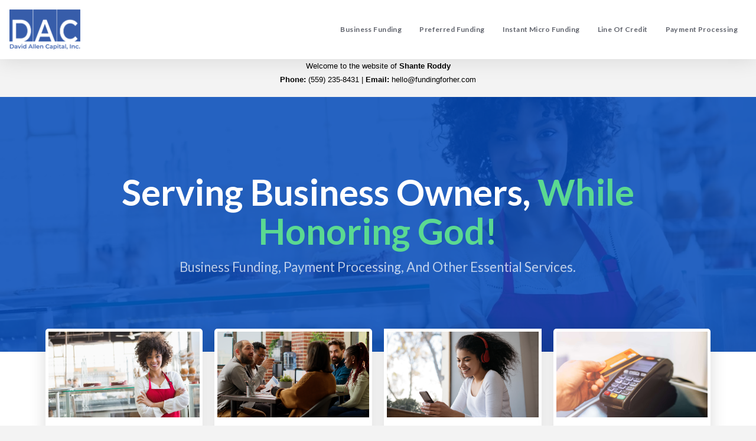

--- FILE ---
content_type: text/html; charset=UTF-8
request_url: https://davidallencapital.com/101904881
body_size: 1763
content:
<!-- This site is optimized with the Yoast SEO plugin v20.0 - https://yoast.com/wordpress/plugins/seo/ -->
<title>Home - David Allen Capital, Inc</title>
<!-- Admin only notice: this page does not show a meta description because it does not have one, either write it for this page specifically or go into the [Yoast SEO - Settings] menu and set up a template. -->
<link rel="canonical" href="https://davidallencapital.com/" class="yoast-seo-meta-tag" />
<meta property="og:locale" content="en_US" class="yoast-seo-meta-tag" />
<meta property="og:type" content="website" class="yoast-seo-meta-tag" />
<meta property="og:title" content="David Allen Capital, Inc." class="yoast-seo-meta-tag" />
<meta property="og:description" content="﻿Gig-Worker? Business Owner? Fuel your business with cash! Simple and Fast from $2,000-$2,000,000. David Allen Capital, Inc. - Gig-Worker Capital. Small Business Capital. Payment Processing." class="yoast-seo-meta-tag" />
<meta property="og:site_name" content="David Allen Capital, Inc" class="yoast-seo-meta-tag" />
<meta property="article:modified_time" content="2023-02-01T14:31:12+00:00" class="yoast-seo-meta-tag" />
<meta name="twitter:card" content="summary_large_image" class="yoast-seo-meta-tag" />
<meta name="twitter:title" content="David Allen Capital, Inc." class="yoast-seo-meta-tag" />
<meta name="twitter:description" content="﻿Gig-Worker? Business Owner? Fuel your business with cash! Simple and Fast from $2,000-$2,000,000. David Allen Capital, Inc. - Gig-Worker Capital. Small Business Capital. Payment Processing." class="yoast-seo-meta-tag" />
<meta name="twitter:image" content="https://davidallencapital.com/wp-content/uploads/2023/01/Web-Display-IMGS_Buisness-Capital.png" class="yoast-seo-meta-tag" />
<meta name="twitter:label1" content="Est. reading time" class="yoast-seo-meta-tag" />
<meta name="twitter:data1" content="2 minutes" class="yoast-seo-meta-tag" />
<script type="application/ld+json" class="yoast-schema-graph">{"@context":"https://schema.org","@graph":[{"@type":"WebPage","@id":"https://davidallencapital.com/","url":"https://davidallencapital.com/","name":"Home - David Allen Capital, Inc","isPartOf":{"@id":"https://davidallencapital.com/#website"},"about":{"@id":"https://davidallencapital.com/#organization"},"primaryImageOfPage":{"@id":"https://davidallencapital.com/#primaryimage"},"image":{"@id":"https://davidallencapital.com/#primaryimage"},"thumbnailUrl":"https://davidallencapital.com/wp-content/uploads/2023/01/Web-Display-IMGS_Buisness-Capital.png","datePublished":"2023-01-26T14:35:22+00:00","dateModified":"2023-02-01T14:31:12+00:00","breadcrumb":{"@id":"https://davidallencapital.com/#breadcrumb"},"inLanguage":"en-US","potentialAction":[{"@type":"ReadAction","target":["https://davidallencapital.com/"]}]},{"@type":"ImageObject","inLanguage":"en-US","@id":"https://davidallencapital.com/#primaryimage","url":"https://davidallencapital.com/wp-content/uploads/2023/01/Web-Display-IMGS_Buisness-Capital.png","contentUrl":"https://davidallencapital.com/wp-content/uploads/2023/01/Web-Display-IMGS_Buisness-Capital.png","width":5000,"height":2617},{"@type":"BreadcrumbList","@id":"https://davidallencapital.com/#breadcrumb","itemListElement":[{"@type":"ListItem","position":1,"name":"Home"}]},{"@type":"WebSite","@id":"https://davidallencapital.com/#website","url":"https://davidallencapital.com/","name":"David Allen Capital","description":"Simple and Fast Business Capital","publisher":{"@id":"https://davidallencapital.com/#organization"},"potentialAction":[{"@type":"SearchAction","target":{"@type":"EntryPoint","urlTemplate":"https://davidallencapital.com/?s={search_term_string}"},"query-input":"required name=search_term_string"}],"inLanguage":"en-US"},{"@type":"Organization","@id":"https://davidallencapital.com/#organization","name":"David Allen Capital","url":"https://davidallencapital.com/","logo":{"@type":"ImageObject","inLanguage":"en-US","@id":"https://davidallencapital.com/#/schema/logo/image/","url":"https://dacengine.com/wp-content/uploads/2023/01/dac-corp-logo.png","contentUrl":"https://dacengine.com/wp-content/uploads/2023/01/dac-corp-logo.png","width":1009,"height":573,"caption":"David Allen Capital"},"image":{"@id":"https://davidallencapital.com/#/schema/logo/image/"}}]}</script>
<!-- / Yoast SEO plugin. -->

<meta property='og:url' content='https://davidallencapital.com/' class='yoast-seo-meta-tag' /><meta property='og:image' content='https://davidallencapital.com/wp-content/uploads/Web-Display-IMGS_Buisness-Capital-1024x536.png' class='yoast-seo-meta-tag' /><meta property='og:image:width' content='1024' class='yoast-seo-meta-tag' /><meta property='og:image:height' content='536' class='yoast-seo-meta-tag' /><meta property='og:image:type' content='image/png' class='yoast-seo-meta-tag' />
<script>

var today = new Date();

today.setTime( today.getTime() );

expires = 1 * 1000 * 60 * 60 * 24 * 365;

var expires_date = new Date( today.getTime() + (expires) );                         

var kwdomain = '.davidallencapital.com';
 

document.cookie = "SponsorID=101904881; expires=" + expires_date.toGMTString() + "; path=/; domain="+kwdomain +"; SameSite=None; Secure"

document.cookie = "SponsorName=Shante Roddy; expires=" + expires_date.toGMTString() + "; path=/; domain="+kwdomain +"; SameSite=None; Secure"

document.cookie = "SponsorPhone=(559) 235-8431; expires=" + expires_date.toGMTString() + "; path=/; domain="+kwdomain +"; SameSite=None; Secure"

document.cookie = "SponsorEmail=hello@fundingforher.com; expires=" + expires_date.toGMTString() + "; path=/; domain="+kwdomain +"; SameSite=None; Secure"

document.cookie = "SiteName=101904881; expires=" + expires_date.toGMTString() + "; path=/; domain="+kwdomain +"; SameSite=None; Secure"

document.cookie = "SponsorID2=101833625; expires=" + expires_date.toGMTString() + "; path=/; domain="+kwdomain +"; SameSite=None; Secure"

document.cookie = "SponsorName2=Felicia Jeffries; expires=" + expires_date.toGMTString() + "; path=/; domain="+kwdomain +"; SameSite=None; Secure"

document.cookie = "SponsorPhone2=888 387 1117; expires=" + expires_date.toGMTString() + "; path=/; domain="+kwdomain +"; SameSite=None; Secure"

document.cookie = "SponsorEmail2=felicia@moorefinancialservices.net; expires=" + expires_date.toGMTString() + "; path=/; domain="+kwdomain +"; SameSite=None; Secure"

window.location = "https://davidallencapital.com/";   
		
</script>




--- FILE ---
content_type: text/html; charset=UTF-8
request_url: https://davidallencapital.com/
body_size: 25095
content:
<!DOCTYPE html>
<html class="no-js" lang="en-US">
<head>
<meta charset="UTF-8">
<meta name="viewport" content="width=device-width, initial-scale=1.0">
<link rel="pingback" href="https://davidallencapital.com/xmlrpc.php">
<meta name='robots' content='index, follow, max-image-preview:large, max-snippet:-1, max-video-preview:-1' />
	<style>img:is([sizes="auto" i], [sizes^="auto," i]) { contain-intrinsic-size: 3000px 1500px }</style>
	
	<!-- This site is optimized with the Yoast SEO Premium plugin v26.7 (Yoast SEO v26.7) - https://yoast.com/wordpress/plugins/seo/ -->
	<title>Home - David Allen Capital, Inc</title>
	<link rel="canonical" href="https://davidallencapital.com/" />
	<meta property="og:locale" content="en_US" />
	<meta property="og:type" content="website" />
	<meta property="og:title" content="David Allen Capital, Inc." />
	<meta property="og:description" content="﻿Gig-Worker? Business Owner? Fuel your business with cash! Simple and Fast from $2,000-$2,000,000. David Allen Capital, Inc. - Gig-Worker Capital. Small Business Capital. Payment Processing." />
	<meta property="og:url" content="https://davidallencapital.com/" />
	<meta property="og:site_name" content="David Allen Capital, Inc" />
	<meta property="article:modified_time" content="2025-06-12T13:31:19+00:00" />
	<meta property="og:image" content="https://davidallencapital.com/wp-content/uploads/2023/01/Web-Display-IMGS_Buisness-Capital-1024x536.png" />
	<meta property="og:image:width" content="1024" />
	<meta property="og:image:height" content="536" />
	<meta property="og:image:type" content="image/png" />
	<meta name="twitter:card" content="summary_large_image" />
	<meta name="twitter:title" content="David Allen Capital, Inc." />
	<meta name="twitter:description" content="﻿Gig-Worker? Business Owner? Fuel your business with cash! Simple and Fast from $2,000-$2,000,000. David Allen Capital, Inc. - Gig-Worker Capital. Small Business Capital. Payment Processing." />
	<meta name="twitter:image" content="https://davidallencapital.com/wp-content/uploads/2023/01/Web-Display-IMGS_Buisness-Capital.png" />
	<script type="application/ld+json" class="yoast-schema-graph">{"@context":"https://schema.org","@graph":[{"@type":"WebPage","@id":"https://davidallencapital.com/","url":"https://davidallencapital.com/","name":"Home - David Allen Capital, Inc","isPartOf":{"@id":"https://davidallencapital.com/#website"},"about":{"@id":"https://davidallencapital.com/#organization"},"primaryImageOfPage":{"@id":"https://davidallencapital.com/#primaryimage"},"image":{"@id":"https://davidallencapital.com/#primaryimage"},"thumbnailUrl":"https://davidallencapital.com/wp-content/uploads/2023/01/Web-Display-IMGS_Buisness-Capital.png","datePublished":"2023-01-26T14:35:22+00:00","dateModified":"2025-06-12T13:31:19+00:00","breadcrumb":{"@id":"https://davidallencapital.com/#breadcrumb"},"inLanguage":"en-US","potentialAction":[{"@type":"ReadAction","target":["https://davidallencapital.com/"]}]},{"@type":"ImageObject","inLanguage":"en-US","@id":"https://davidallencapital.com/#primaryimage","url":"https://davidallencapital.com/wp-content/uploads/2023/01/Web-Display-IMGS_Buisness-Capital.png","contentUrl":"https://davidallencapital.com/wp-content/uploads/2023/01/Web-Display-IMGS_Buisness-Capital.png","width":5000,"height":2617},{"@type":"BreadcrumbList","@id":"https://davidallencapital.com/#breadcrumb","itemListElement":[{"@type":"ListItem","position":1,"name":"Home"}]},{"@type":"WebSite","@id":"https://davidallencapital.com/#website","url":"https://davidallencapital.com/","name":"David Allen Capital","description":"Simple and Fast Business Capital","publisher":{"@id":"https://davidallencapital.com/#organization"},"alternateName":"DAC","potentialAction":[{"@type":"SearchAction","target":{"@type":"EntryPoint","urlTemplate":"https://davidallencapital.com/?s={search_term_string}"},"query-input":{"@type":"PropertyValueSpecification","valueRequired":true,"valueName":"search_term_string"}}],"inLanguage":"en-US"},{"@type":"Organization","@id":"https://davidallencapital.com/#organization","name":"David Allen Capital","alternateName":"DAC","url":"https://davidallencapital.com/","logo":{"@type":"ImageObject","inLanguage":"en-US","@id":"https://davidallencapital.com/#/schema/logo/image/","url":"https://davidallencapital.com/wp-content/uploads/2023/01/dac-corp-logo.png","contentUrl":"https://davidallencapital.com/wp-content/uploads/2023/01/dac-corp-logo.png","width":1009,"height":573,"caption":"David Allen Capital"},"image":{"@id":"https://davidallencapital.com/#/schema/logo/image/"},"email":"Support@davidallencapital.com","legalName":"David Allen Capital, Inc."}]}</script>
	<!-- / Yoast SEO Premium plugin. -->


<link rel='dns-prefetch' href='//www.googletagmanager.com' />
<link rel="alternate" type="application/rss+xml" title="David Allen Capital, Inc &raquo; Feed" href="https://davidallencapital.com/feed/" />
<link rel="alternate" type="application/rss+xml" title="David Allen Capital, Inc &raquo; Comments Feed" href="https://davidallencapital.com/comments/feed/" />
<script type="text/javascript">
/* <![CDATA[ */
window._wpemojiSettings = {"baseUrl":"https:\/\/s.w.org\/images\/core\/emoji\/16.0.1\/72x72\/","ext":".png","svgUrl":"https:\/\/s.w.org\/images\/core\/emoji\/16.0.1\/svg\/","svgExt":".svg","source":{"concatemoji":"https:\/\/davidallencapital.com\/wp-includes\/js\/wp-emoji-release.min.js?ver=6.8.2"}};
/*! This file is auto-generated */
!function(s,n){var o,i,e;function c(e){try{var t={supportTests:e,timestamp:(new Date).valueOf()};sessionStorage.setItem(o,JSON.stringify(t))}catch(e){}}function p(e,t,n){e.clearRect(0,0,e.canvas.width,e.canvas.height),e.fillText(t,0,0);var t=new Uint32Array(e.getImageData(0,0,e.canvas.width,e.canvas.height).data),a=(e.clearRect(0,0,e.canvas.width,e.canvas.height),e.fillText(n,0,0),new Uint32Array(e.getImageData(0,0,e.canvas.width,e.canvas.height).data));return t.every(function(e,t){return e===a[t]})}function u(e,t){e.clearRect(0,0,e.canvas.width,e.canvas.height),e.fillText(t,0,0);for(var n=e.getImageData(16,16,1,1),a=0;a<n.data.length;a++)if(0!==n.data[a])return!1;return!0}function f(e,t,n,a){switch(t){case"flag":return n(e,"\ud83c\udff3\ufe0f\u200d\u26a7\ufe0f","\ud83c\udff3\ufe0f\u200b\u26a7\ufe0f")?!1:!n(e,"\ud83c\udde8\ud83c\uddf6","\ud83c\udde8\u200b\ud83c\uddf6")&&!n(e,"\ud83c\udff4\udb40\udc67\udb40\udc62\udb40\udc65\udb40\udc6e\udb40\udc67\udb40\udc7f","\ud83c\udff4\u200b\udb40\udc67\u200b\udb40\udc62\u200b\udb40\udc65\u200b\udb40\udc6e\u200b\udb40\udc67\u200b\udb40\udc7f");case"emoji":return!a(e,"\ud83e\udedf")}return!1}function g(e,t,n,a){var r="undefined"!=typeof WorkerGlobalScope&&self instanceof WorkerGlobalScope?new OffscreenCanvas(300,150):s.createElement("canvas"),o=r.getContext("2d",{willReadFrequently:!0}),i=(o.textBaseline="top",o.font="600 32px Arial",{});return e.forEach(function(e){i[e]=t(o,e,n,a)}),i}function t(e){var t=s.createElement("script");t.src=e,t.defer=!0,s.head.appendChild(t)}"undefined"!=typeof Promise&&(o="wpEmojiSettingsSupports",i=["flag","emoji"],n.supports={everything:!0,everythingExceptFlag:!0},e=new Promise(function(e){s.addEventListener("DOMContentLoaded",e,{once:!0})}),new Promise(function(t){var n=function(){try{var e=JSON.parse(sessionStorage.getItem(o));if("object"==typeof e&&"number"==typeof e.timestamp&&(new Date).valueOf()<e.timestamp+604800&&"object"==typeof e.supportTests)return e.supportTests}catch(e){}return null}();if(!n){if("undefined"!=typeof Worker&&"undefined"!=typeof OffscreenCanvas&&"undefined"!=typeof URL&&URL.createObjectURL&&"undefined"!=typeof Blob)try{var e="postMessage("+g.toString()+"("+[JSON.stringify(i),f.toString(),p.toString(),u.toString()].join(",")+"));",a=new Blob([e],{type:"text/javascript"}),r=new Worker(URL.createObjectURL(a),{name:"wpTestEmojiSupports"});return void(r.onmessage=function(e){c(n=e.data),r.terminate(),t(n)})}catch(e){}c(n=g(i,f,p,u))}t(n)}).then(function(e){for(var t in e)n.supports[t]=e[t],n.supports.everything=n.supports.everything&&n.supports[t],"flag"!==t&&(n.supports.everythingExceptFlag=n.supports.everythingExceptFlag&&n.supports[t]);n.supports.everythingExceptFlag=n.supports.everythingExceptFlag&&!n.supports.flag,n.DOMReady=!1,n.readyCallback=function(){n.DOMReady=!0}}).then(function(){return e}).then(function(){var e;n.supports.everything||(n.readyCallback(),(e=n.source||{}).concatemoji?t(e.concatemoji):e.wpemoji&&e.twemoji&&(t(e.twemoji),t(e.wpemoji)))}))}((window,document),window._wpemojiSettings);
/* ]]> */
</script>
<style id='wp-emoji-styles-inline-css' type='text/css'>

	img.wp-smiley, img.emoji {
		display: inline !important;
		border: none !important;
		box-shadow: none !important;
		height: 1em !important;
		width: 1em !important;
		margin: 0 0.07em !important;
		vertical-align: -0.1em !important;
		background: none !important;
		padding: 0 !important;
	}
</style>
<link rel='stylesheet' id='wp-block-library-css' href='https://davidallencapital.com/wp-includes/css/dist/block-library/style.min.css?ver=6.8.2' type='text/css' media='all' />
<style id='wp-block-library-theme-inline-css' type='text/css'>
.wp-block-audio :where(figcaption){color:#555;font-size:13px;text-align:center}.is-dark-theme .wp-block-audio :where(figcaption){color:#ffffffa6}.wp-block-audio{margin:0 0 1em}.wp-block-code{border:1px solid #ccc;border-radius:4px;font-family:Menlo,Consolas,monaco,monospace;padding:.8em 1em}.wp-block-embed :where(figcaption){color:#555;font-size:13px;text-align:center}.is-dark-theme .wp-block-embed :where(figcaption){color:#ffffffa6}.wp-block-embed{margin:0 0 1em}.blocks-gallery-caption{color:#555;font-size:13px;text-align:center}.is-dark-theme .blocks-gallery-caption{color:#ffffffa6}:root :where(.wp-block-image figcaption){color:#555;font-size:13px;text-align:center}.is-dark-theme :root :where(.wp-block-image figcaption){color:#ffffffa6}.wp-block-image{margin:0 0 1em}.wp-block-pullquote{border-bottom:4px solid;border-top:4px solid;color:currentColor;margin-bottom:1.75em}.wp-block-pullquote cite,.wp-block-pullquote footer,.wp-block-pullquote__citation{color:currentColor;font-size:.8125em;font-style:normal;text-transform:uppercase}.wp-block-quote{border-left:.25em solid;margin:0 0 1.75em;padding-left:1em}.wp-block-quote cite,.wp-block-quote footer{color:currentColor;font-size:.8125em;font-style:normal;position:relative}.wp-block-quote:where(.has-text-align-right){border-left:none;border-right:.25em solid;padding-left:0;padding-right:1em}.wp-block-quote:where(.has-text-align-center){border:none;padding-left:0}.wp-block-quote.is-large,.wp-block-quote.is-style-large,.wp-block-quote:where(.is-style-plain){border:none}.wp-block-search .wp-block-search__label{font-weight:700}.wp-block-search__button{border:1px solid #ccc;padding:.375em .625em}:where(.wp-block-group.has-background){padding:1.25em 2.375em}.wp-block-separator.has-css-opacity{opacity:.4}.wp-block-separator{border:none;border-bottom:2px solid;margin-left:auto;margin-right:auto}.wp-block-separator.has-alpha-channel-opacity{opacity:1}.wp-block-separator:not(.is-style-wide):not(.is-style-dots){width:100px}.wp-block-separator.has-background:not(.is-style-dots){border-bottom:none;height:1px}.wp-block-separator.has-background:not(.is-style-wide):not(.is-style-dots){height:2px}.wp-block-table{margin:0 0 1em}.wp-block-table td,.wp-block-table th{word-break:normal}.wp-block-table :where(figcaption){color:#555;font-size:13px;text-align:center}.is-dark-theme .wp-block-table :where(figcaption){color:#ffffffa6}.wp-block-video :where(figcaption){color:#555;font-size:13px;text-align:center}.is-dark-theme .wp-block-video :where(figcaption){color:#ffffffa6}.wp-block-video{margin:0 0 1em}:root :where(.wp-block-template-part.has-background){margin-bottom:0;margin-top:0;padding:1.25em 2.375em}
</style>
<style id='classic-theme-styles-inline-css' type='text/css'>
/*! This file is auto-generated */
.wp-block-button__link{color:#fff;background-color:#32373c;border-radius:9999px;box-shadow:none;text-decoration:none;padding:calc(.667em + 2px) calc(1.333em + 2px);font-size:1.125em}.wp-block-file__button{background:#32373c;color:#fff;text-decoration:none}
</style>
<link rel='stylesheet' id='fg_fillablepdfs_block_documents_editor_frontend-css' href='https://davidallencapital.com/wp-content/plugins/forgravity-legalsigning/dist/css/blocks/documents/frontend.min.css?ver=4.2.0' type='text/css' media='all' />
<style id='global-styles-inline-css' type='text/css'>
:root{--wp--preset--aspect-ratio--square: 1;--wp--preset--aspect-ratio--4-3: 4/3;--wp--preset--aspect-ratio--3-4: 3/4;--wp--preset--aspect-ratio--3-2: 3/2;--wp--preset--aspect-ratio--2-3: 2/3;--wp--preset--aspect-ratio--16-9: 16/9;--wp--preset--aspect-ratio--9-16: 9/16;--wp--preset--color--black: #000000;--wp--preset--color--cyan-bluish-gray: #abb8c3;--wp--preset--color--white: #ffffff;--wp--preset--color--pale-pink: #f78da7;--wp--preset--color--vivid-red: #cf2e2e;--wp--preset--color--luminous-vivid-orange: #ff6900;--wp--preset--color--luminous-vivid-amber: #fcb900;--wp--preset--color--light-green-cyan: #7bdcb5;--wp--preset--color--vivid-green-cyan: #00d084;--wp--preset--color--pale-cyan-blue: #8ed1fc;--wp--preset--color--vivid-cyan-blue: #0693e3;--wp--preset--color--vivid-purple: #9b51e0;--wp--preset--gradient--vivid-cyan-blue-to-vivid-purple: linear-gradient(135deg,rgba(6,147,227,1) 0%,rgb(155,81,224) 100%);--wp--preset--gradient--light-green-cyan-to-vivid-green-cyan: linear-gradient(135deg,rgb(122,220,180) 0%,rgb(0,208,130) 100%);--wp--preset--gradient--luminous-vivid-amber-to-luminous-vivid-orange: linear-gradient(135deg,rgba(252,185,0,1) 0%,rgba(255,105,0,1) 100%);--wp--preset--gradient--luminous-vivid-orange-to-vivid-red: linear-gradient(135deg,rgba(255,105,0,1) 0%,rgb(207,46,46) 100%);--wp--preset--gradient--very-light-gray-to-cyan-bluish-gray: linear-gradient(135deg,rgb(238,238,238) 0%,rgb(169,184,195) 100%);--wp--preset--gradient--cool-to-warm-spectrum: linear-gradient(135deg,rgb(74,234,220) 0%,rgb(151,120,209) 20%,rgb(207,42,186) 40%,rgb(238,44,130) 60%,rgb(251,105,98) 80%,rgb(254,248,76) 100%);--wp--preset--gradient--blush-light-purple: linear-gradient(135deg,rgb(255,206,236) 0%,rgb(152,150,240) 100%);--wp--preset--gradient--blush-bordeaux: linear-gradient(135deg,rgb(254,205,165) 0%,rgb(254,45,45) 50%,rgb(107,0,62) 100%);--wp--preset--gradient--luminous-dusk: linear-gradient(135deg,rgb(255,203,112) 0%,rgb(199,81,192) 50%,rgb(65,88,208) 100%);--wp--preset--gradient--pale-ocean: linear-gradient(135deg,rgb(255,245,203) 0%,rgb(182,227,212) 50%,rgb(51,167,181) 100%);--wp--preset--gradient--electric-grass: linear-gradient(135deg,rgb(202,248,128) 0%,rgb(113,206,126) 100%);--wp--preset--gradient--midnight: linear-gradient(135deg,rgb(2,3,129) 0%,rgb(40,116,252) 100%);--wp--preset--font-size--small: 13px;--wp--preset--font-size--medium: 20px;--wp--preset--font-size--large: 36px;--wp--preset--font-size--x-large: 42px;--wp--preset--spacing--20: 0.44rem;--wp--preset--spacing--30: 0.67rem;--wp--preset--spacing--40: 1rem;--wp--preset--spacing--50: 1.5rem;--wp--preset--spacing--60: 2.25rem;--wp--preset--spacing--70: 3.38rem;--wp--preset--spacing--80: 5.06rem;--wp--preset--shadow--natural: 6px 6px 9px rgba(0, 0, 0, 0.2);--wp--preset--shadow--deep: 12px 12px 50px rgba(0, 0, 0, 0.4);--wp--preset--shadow--sharp: 6px 6px 0px rgba(0, 0, 0, 0.2);--wp--preset--shadow--outlined: 6px 6px 0px -3px rgba(255, 255, 255, 1), 6px 6px rgba(0, 0, 0, 1);--wp--preset--shadow--crisp: 6px 6px 0px rgba(0, 0, 0, 1);}:where(.is-layout-flex){gap: 0.5em;}:where(.is-layout-grid){gap: 0.5em;}body .is-layout-flex{display: flex;}.is-layout-flex{flex-wrap: wrap;align-items: center;}.is-layout-flex > :is(*, div){margin: 0;}body .is-layout-grid{display: grid;}.is-layout-grid > :is(*, div){margin: 0;}:where(.wp-block-columns.is-layout-flex){gap: 2em;}:where(.wp-block-columns.is-layout-grid){gap: 2em;}:where(.wp-block-post-template.is-layout-flex){gap: 1.25em;}:where(.wp-block-post-template.is-layout-grid){gap: 1.25em;}.has-black-color{color: var(--wp--preset--color--black) !important;}.has-cyan-bluish-gray-color{color: var(--wp--preset--color--cyan-bluish-gray) !important;}.has-white-color{color: var(--wp--preset--color--white) !important;}.has-pale-pink-color{color: var(--wp--preset--color--pale-pink) !important;}.has-vivid-red-color{color: var(--wp--preset--color--vivid-red) !important;}.has-luminous-vivid-orange-color{color: var(--wp--preset--color--luminous-vivid-orange) !important;}.has-luminous-vivid-amber-color{color: var(--wp--preset--color--luminous-vivid-amber) !important;}.has-light-green-cyan-color{color: var(--wp--preset--color--light-green-cyan) !important;}.has-vivid-green-cyan-color{color: var(--wp--preset--color--vivid-green-cyan) !important;}.has-pale-cyan-blue-color{color: var(--wp--preset--color--pale-cyan-blue) !important;}.has-vivid-cyan-blue-color{color: var(--wp--preset--color--vivid-cyan-blue) !important;}.has-vivid-purple-color{color: var(--wp--preset--color--vivid-purple) !important;}.has-black-background-color{background-color: var(--wp--preset--color--black) !important;}.has-cyan-bluish-gray-background-color{background-color: var(--wp--preset--color--cyan-bluish-gray) !important;}.has-white-background-color{background-color: var(--wp--preset--color--white) !important;}.has-pale-pink-background-color{background-color: var(--wp--preset--color--pale-pink) !important;}.has-vivid-red-background-color{background-color: var(--wp--preset--color--vivid-red) !important;}.has-luminous-vivid-orange-background-color{background-color: var(--wp--preset--color--luminous-vivid-orange) !important;}.has-luminous-vivid-amber-background-color{background-color: var(--wp--preset--color--luminous-vivid-amber) !important;}.has-light-green-cyan-background-color{background-color: var(--wp--preset--color--light-green-cyan) !important;}.has-vivid-green-cyan-background-color{background-color: var(--wp--preset--color--vivid-green-cyan) !important;}.has-pale-cyan-blue-background-color{background-color: var(--wp--preset--color--pale-cyan-blue) !important;}.has-vivid-cyan-blue-background-color{background-color: var(--wp--preset--color--vivid-cyan-blue) !important;}.has-vivid-purple-background-color{background-color: var(--wp--preset--color--vivid-purple) !important;}.has-black-border-color{border-color: var(--wp--preset--color--black) !important;}.has-cyan-bluish-gray-border-color{border-color: var(--wp--preset--color--cyan-bluish-gray) !important;}.has-white-border-color{border-color: var(--wp--preset--color--white) !important;}.has-pale-pink-border-color{border-color: var(--wp--preset--color--pale-pink) !important;}.has-vivid-red-border-color{border-color: var(--wp--preset--color--vivid-red) !important;}.has-luminous-vivid-orange-border-color{border-color: var(--wp--preset--color--luminous-vivid-orange) !important;}.has-luminous-vivid-amber-border-color{border-color: var(--wp--preset--color--luminous-vivid-amber) !important;}.has-light-green-cyan-border-color{border-color: var(--wp--preset--color--light-green-cyan) !important;}.has-vivid-green-cyan-border-color{border-color: var(--wp--preset--color--vivid-green-cyan) !important;}.has-pale-cyan-blue-border-color{border-color: var(--wp--preset--color--pale-cyan-blue) !important;}.has-vivid-cyan-blue-border-color{border-color: var(--wp--preset--color--vivid-cyan-blue) !important;}.has-vivid-purple-border-color{border-color: var(--wp--preset--color--vivid-purple) !important;}.has-vivid-cyan-blue-to-vivid-purple-gradient-background{background: var(--wp--preset--gradient--vivid-cyan-blue-to-vivid-purple) !important;}.has-light-green-cyan-to-vivid-green-cyan-gradient-background{background: var(--wp--preset--gradient--light-green-cyan-to-vivid-green-cyan) !important;}.has-luminous-vivid-amber-to-luminous-vivid-orange-gradient-background{background: var(--wp--preset--gradient--luminous-vivid-amber-to-luminous-vivid-orange) !important;}.has-luminous-vivid-orange-to-vivid-red-gradient-background{background: var(--wp--preset--gradient--luminous-vivid-orange-to-vivid-red) !important;}.has-very-light-gray-to-cyan-bluish-gray-gradient-background{background: var(--wp--preset--gradient--very-light-gray-to-cyan-bluish-gray) !important;}.has-cool-to-warm-spectrum-gradient-background{background: var(--wp--preset--gradient--cool-to-warm-spectrum) !important;}.has-blush-light-purple-gradient-background{background: var(--wp--preset--gradient--blush-light-purple) !important;}.has-blush-bordeaux-gradient-background{background: var(--wp--preset--gradient--blush-bordeaux) !important;}.has-luminous-dusk-gradient-background{background: var(--wp--preset--gradient--luminous-dusk) !important;}.has-pale-ocean-gradient-background{background: var(--wp--preset--gradient--pale-ocean) !important;}.has-electric-grass-gradient-background{background: var(--wp--preset--gradient--electric-grass) !important;}.has-midnight-gradient-background{background: var(--wp--preset--gradient--midnight) !important;}.has-small-font-size{font-size: var(--wp--preset--font-size--small) !important;}.has-medium-font-size{font-size: var(--wp--preset--font-size--medium) !important;}.has-large-font-size{font-size: var(--wp--preset--font-size--large) !important;}.has-x-large-font-size{font-size: var(--wp--preset--font-size--x-large) !important;}
:where(.wp-block-post-template.is-layout-flex){gap: 1.25em;}:where(.wp-block-post-template.is-layout-grid){gap: 1.25em;}
:where(.wp-block-columns.is-layout-flex){gap: 2em;}:where(.wp-block-columns.is-layout-grid){gap: 2em;}
:root :where(.wp-block-pullquote){font-size: 1.5em;line-height: 1.6;}
</style>
<link rel='stylesheet' id='x-stack-css' href='https://davidallencapital.com/wp-content/themes/pro/framework/dist/css/site/stacks/integrity-light.css?ver=6.7.4' type='text/css' media='all' />
<link rel='stylesheet' id='x-child-css' href='https://davidallencapital.com/wp-content/themes/pro-child/style.css?ver=6.7.4' type='text/css' media='all' />
<style id='cs-inline-css' type='text/css'>
@media (min-width:1200px){.x-hide-xl{display:none !important;}}@media (min-width:979px) and (max-width:1199px){.x-hide-lg{display:none !important;}}@media (min-width:767px) and (max-width:978px){.x-hide-md{display:none !important;}}@media (min-width:480px) and (max-width:766px){.x-hide-sm{display:none !important;}}@media (max-width:479px){.x-hide-xs{display:none !important;}} a,h1 a:hover,h2 a:hover,h3 a:hover,h4 a:hover,h5 a:hover,h6 a:hover,.x-breadcrumb-wrap a:hover,.widget ul li a:hover,.widget ol li a:hover,.widget.widget_text ul li a,.widget.widget_text ol li a,.widget_nav_menu .current-menu-item > a,.x-accordion-heading .x-accordion-toggle:hover,.x-comment-author a:hover,.x-comment-time:hover,.x-recent-posts a:hover .h-recent-posts{color:rgb(80,191,128);}a:hover,.widget.widget_text ul li a:hover,.widget.widget_text ol li a:hover,.x-twitter-widget ul li a:hover{color:rgb(91,217,145);}.rev_slider_wrapper,a.x-img-thumbnail:hover,.x-slider-container.below,.page-template-template-blank-3-php .x-slider-container.above,.page-template-template-blank-6-php .x-slider-container.above{border-color:rgb(80,191,128);}.entry-thumb:before,.x-pagination span.current,.woocommerce-pagination span[aria-current],.flex-direction-nav a,.flex-control-nav a:hover,.flex-control-nav a.flex-active,.mejs-time-current,.x-dropcap,.x-skill-bar .bar,.x-pricing-column.featured h2,.h-comments-title small,.x-entry-share .x-share:hover,.x-highlight,.x-recent-posts .x-recent-posts-img:after{background-color:rgb(80,191,128);}.x-nav-tabs > .active > a,.x-nav-tabs > .active > a:hover{box-shadow:inset 0 3px 0 0 rgb(80,191,128);}.x-main{width:calc(72% - 2.463055%);}.x-sidebar{width:calc(100% - 2.463055% - 72%);}.x-comment-author,.x-comment-time,.comment-form-author label,.comment-form-email label,.comment-form-url label,.comment-form-rating label,.comment-form-comment label,.widget_calendar #wp-calendar caption,.widget.widget_rss li .rsswidget{font-family:"Helvetica Neue",Helvetica,Arial,sans-serif;font-weight:700;}.p-landmark-sub,.p-meta,input,button,select,textarea{font-family:"Helvetica Neue",Helvetica,Arial,sans-serif;}.widget ul li a,.widget ol li a,.x-comment-time{color:#999999;}.widget_text ol li a,.widget_text ul li a{color:rgb(80,191,128);}.widget_text ol li a:hover,.widget_text ul li a:hover{color:rgb(91,217,145);}.comment-form-author label,.comment-form-email label,.comment-form-url label,.comment-form-rating label,.comment-form-comment label,.widget_calendar #wp-calendar th,.p-landmark-sub strong,.widget_tag_cloud .tagcloud a:hover,.widget_tag_cloud .tagcloud a:active,.entry-footer a:hover,.entry-footer a:active,.x-breadcrumbs .current,.x-comment-author,.x-comment-author a{color:#272727;}.widget_calendar #wp-calendar th{border-color:#272727;}.h-feature-headline span i{background-color:#272727;}@media (max-width:978.98px){}html{font-size:14px;}@media (min-width:479px){html{font-size:14px;}}@media (min-width:766px){html{font-size:14px;}}@media (min-width:978px){html{font-size:14px;}}@media (min-width:1199px){html{font-size:14px;}}body{font-style:normal;font-weight:400;color:#999999;background-color:#f3f3f3;}.w-b{font-weight:400 !important;}h1,h2,h3,h4,h5,h6,.h1,.h2,.h3,.h4,.h5,.h6,.x-text-headline{font-family:"Helvetica Neue",Helvetica,Arial,sans-serif;font-style:normal;font-weight:700;}h1,.h1{letter-spacing:-0.035em;}h2,.h2{letter-spacing:-0.035em;}h3,.h3{letter-spacing:-0.035em;}h4,.h4{letter-spacing:-0.035em;}h5,.h5{letter-spacing:-0.035em;}h6,.h6{letter-spacing:-0.035em;}.w-h{font-weight:700 !important;}.x-container.width{width:88%;}.x-container.max{max-width:1200px;}.x-bar-content.x-container.width{flex-basis:88%;}.x-main.full{float:none;clear:both;display:block;width:auto;}@media (max-width:978.98px){.x-main.full,.x-main.left,.x-main.right,.x-sidebar.left,.x-sidebar.right{float:none;display:block;width:auto !important;}}.entry-header,.entry-content{font-size:1rem;}body,input,button,select,textarea{font-family:"Helvetica Neue",Helvetica,Arial,sans-serif;}h1,h2,h3,h4,h5,h6,.h1,.h2,.h3,.h4,.h5,.h6,h1 a,h2 a,h3 a,h4 a,h5 a,h6 a,.h1 a,.h2 a,.h3 a,.h4 a,.h5 a,.h6 a,blockquote{color:#272727;}.cfc-h-tx{color:#272727 !important;}.cfc-h-bd{border-color:#272727 !important;}.cfc-h-bg{background-color:#272727 !important;}.cfc-b-tx{color:#999999 !important;}.cfc-b-bd{border-color:#999999 !important;}.cfc-b-bg{background-color:#999999 !important;}.x-btn,.button,[type="submit"]{color:#ffffff;border-color:#ac1100;background-color:#ff2a13;margin-bottom:0.25em;text-shadow:0 0.075em 0.075em rgba(0,0,0,0.5);box-shadow:0 0.25em 0 0 #a71000,0 4px 9px rgba(0,0,0,0.75);border-radius:0.25em;}.x-btn:hover,.button:hover,[type="submit"]:hover{color:#ffffff;border-color:#600900;background-color:#ef2201;margin-bottom:0.25em;text-shadow:0 0.075em 0.075em rgba(0,0,0,0.5);box-shadow:0 0.25em 0 0 #a71000,0 4px 9px rgba(0,0,0,0.75);}.x-btn.x-btn-real,.x-btn.x-btn-real:hover{margin-bottom:0.25em;text-shadow:0 0.075em 0.075em rgba(0,0,0,0.65);}.x-btn.x-btn-real{box-shadow:0 0.25em 0 0 #a71000,0 4px 9px rgba(0,0,0,0.75);}.x-btn.x-btn-real:hover{box-shadow:0 0.25em 0 0 #a71000,0 4px 9px rgba(0,0,0,0.75);}.x-btn.x-btn-flat,.x-btn.x-btn-flat:hover{margin-bottom:0;text-shadow:0 0.075em 0.075em rgba(0,0,0,0.65);box-shadow:none;}.x-btn.x-btn-transparent,.x-btn.x-btn-transparent:hover{margin-bottom:0;border-width:3px;text-shadow:none;text-transform:uppercase;background-color:transparent;box-shadow:none;}body .gform_wrapper .gfield_required{color:rgb(80,191,128);}body .gform_wrapper h2.gsection_title,body .gform_wrapper h3.gform_title,body .gform_wrapper .top_label .gfield_label,body .gform_wrapper .left_label .gfield_label,body .gform_wrapper .right_label .gfield_label{font-weight:700;}body .gform_wrapper h2.gsection_title{letter-spacing:-0.035em!important;}body .gform_wrapper h3.gform_title{letter-spacing:-0.035em!important;}body .gform_wrapper .top_label .gfield_label,body .gform_wrapper .left_label .gfield_label,body .gform_wrapper .right_label .gfield_label{color:#272727;}body .gform_wrapper .validation_message{font-weight:400;}.bg .mejs-container,.x-video .mejs-container{position:unset !important;} @font-face{font-family:'FontAwesomePro';font-style:normal;font-weight:900;font-display:block;src:url('https://davidallencapital.com/wp-content/themes/pro/cornerstone/assets/fonts/fa-solid-900.woff2?ver=6.7.2') format('woff2'),url('https://davidallencapital.com/wp-content/themes/pro/cornerstone/assets/fonts/fa-solid-900.ttf?ver=6.7.2') format('truetype');}[data-x-fa-pro-icon]{font-family:"FontAwesomePro" !important;}[data-x-fa-pro-icon]:before{content:attr(data-x-fa-pro-icon);}[data-x-icon],[data-x-icon-o],[data-x-icon-l],[data-x-icon-s],[data-x-icon-b],[data-x-icon-sr],[data-x-icon-ss],[data-x-icon-sl],[data-x-fa-pro-icon],[class*="cs-fa-"]{display:inline-flex;font-style:normal;font-weight:400;text-decoration:inherit;text-rendering:auto;-webkit-font-smoothing:antialiased;-moz-osx-font-smoothing:grayscale;}[data-x-icon].left,[data-x-icon-o].left,[data-x-icon-l].left,[data-x-icon-s].left,[data-x-icon-b].left,[data-x-icon-sr].left,[data-x-icon-ss].left,[data-x-icon-sl].left,[data-x-fa-pro-icon].left,[class*="cs-fa-"].left{margin-right:0.5em;}[data-x-icon].right,[data-x-icon-o].right,[data-x-icon-l].right,[data-x-icon-s].right,[data-x-icon-b].right,[data-x-icon-sr].right,[data-x-icon-ss].right,[data-x-icon-sl].right,[data-x-fa-pro-icon].right,[class*="cs-fa-"].right{margin-left:0.5em;}[data-x-icon]:before,[data-x-icon-o]:before,[data-x-icon-l]:before,[data-x-icon-s]:before,[data-x-icon-b]:before,[data-x-icon-sr]:before,[data-x-icon-ss]:before,[data-x-icon-sl]:before,[data-x-fa-pro-icon]:before,[class*="cs-fa-"]:before{line-height:1;}@font-face{font-family:'FontAwesome';font-style:normal;font-weight:900;font-display:block;src:url('https://davidallencapital.com/wp-content/themes/pro/cornerstone/assets/fonts/fa-solid-900.woff2?ver=6.7.2') format('woff2'),url('https://davidallencapital.com/wp-content/themes/pro/cornerstone/assets/fonts/fa-solid-900.ttf?ver=6.7.2') format('truetype');}[data-x-icon],[data-x-icon-s],[data-x-icon][class*="cs-fa-"]{font-family:"FontAwesome" !important;font-weight:900;}[data-x-icon]:before,[data-x-icon][class*="cs-fa-"]:before{content:attr(data-x-icon);}[data-x-icon-s]:before{content:attr(data-x-icon-s);}@font-face{font-family:'FontAwesomeRegular';font-style:normal;font-weight:400;font-display:block;src:url('https://davidallencapital.com/wp-content/themes/pro/cornerstone/assets/fonts/fa-regular-400.woff2?ver=6.7.2') format('woff2'),url('https://davidallencapital.com/wp-content/themes/pro/cornerstone/assets/fonts/fa-regular-400.ttf?ver=6.7.2') format('truetype');}@font-face{font-family:'FontAwesomePro';font-style:normal;font-weight:400;font-display:block;src:url('https://davidallencapital.com/wp-content/themes/pro/cornerstone/assets/fonts/fa-regular-400.woff2?ver=6.7.2') format('woff2'),url('https://davidallencapital.com/wp-content/themes/pro/cornerstone/assets/fonts/fa-regular-400.ttf?ver=6.7.2') format('truetype');}[data-x-icon-o]{font-family:"FontAwesomeRegular" !important;}[data-x-icon-o]:before{content:attr(data-x-icon-o);}@font-face{font-family:'FontAwesomeLight';font-style:normal;font-weight:300;font-display:block;src:url('https://davidallencapital.com/wp-content/themes/pro/cornerstone/assets/fonts/fa-light-300.woff2?ver=6.7.2') format('woff2'),url('https://davidallencapital.com/wp-content/themes/pro/cornerstone/assets/fonts/fa-light-300.ttf?ver=6.7.2') format('truetype');}@font-face{font-family:'FontAwesomePro';font-style:normal;font-weight:300;font-display:block;src:url('https://davidallencapital.com/wp-content/themes/pro/cornerstone/assets/fonts/fa-light-300.woff2?ver=6.7.2') format('woff2'),url('https://davidallencapital.com/wp-content/themes/pro/cornerstone/assets/fonts/fa-light-300.ttf?ver=6.7.2') format('truetype');}[data-x-icon-l]{font-family:"FontAwesomeLight" !important;font-weight:300;}[data-x-icon-l]:before{content:attr(data-x-icon-l);}@font-face{font-family:'FontAwesomeBrands';font-style:normal;font-weight:normal;font-display:block;src:url('https://davidallencapital.com/wp-content/themes/pro/cornerstone/assets/fonts/fa-brands-400.woff2?ver=6.7.2') format('woff2'),url('https://davidallencapital.com/wp-content/themes/pro/cornerstone/assets/fonts/fa-brands-400.ttf?ver=6.7.2') format('truetype');}[data-x-icon-b]{font-family:"FontAwesomeBrands" !important;}[data-x-icon-b]:before{content:attr(data-x-icon-b);}.widget.widget_rss li .rsswidget:before{content:"\f35d";padding-right:0.4em;font-family:"FontAwesome";} .m6m-0.x-bar{height:100px;border-top-width:0;border-right-width:0;border-bottom-width:0;border-left-width:0;font-size:16px;background-color:#ffffff;box-shadow:0px .19em 2em 0px rgba(0,0,0,0.11);z-index:9999;}.m6m-0 .x-bar-content{display:flex;flex-direction:row;justify-content:space-between;align-items:center;height:100px;}.m6m-0.x-bar-outer-spacers:after,.m6m-0.x-bar-outer-spacers:before{flex-basis:20px;width:20px!important;height:20px;}.m6m-0.x-bar-space{font-size:16px;height:100px;}.m6m-1.x-bar-container{display:flex;flex-direction:row;align-items:center;border-top-width:0;border-right-width:0;border-bottom-width:0;border-left-width:0;font-size:1em;z-index:auto;}.m6m-2.x-bar-container{justify-content:flex-start;}.m6m-3.x-bar-container{flex-grow:1;flex-basis:0%;}.m6m-4.x-bar-container{flex-shrink:0;}.m6m-7.x-bar-container{flex-grow:0;flex-basis:auto;}.m6m-8.x-bar-container{flex-shrink:1;}.m6m-9.x-bar-container{width:none;}.m6m-a.x-bar-container{margin-top:1em;margin-right:1em;margin-bottom:1em;margin-left:1em;}.m6m-b.x-bar-container{justify-content:space-between;}.m6m-c.x-bar-container{padding-top:0px;padding-right:15px;padding-bottom:0px;padding-left:0px;}.m6m-d.x-bar-container{margin-top:.8em;margin-right:.8em;margin-bottom:.8em;margin-left:.8em;text-align:center;}.m6m-e.x-image{font-size:1em;width:120px;border-top-width:0;border-right-width:0;border-bottom-width:0;border-left-width:0;}.m6m-e.x-image img{width:100%;aspect-ratio:auto;}.m6m-f.x-image{margin-top:1em;margin-right:1em;margin-bottom:1em;margin-left:1em;}.m6m-i{font-size:1rem;display:flex;flex-direction:row;justify-content:space-around;align-items:stretch;align-self:stretch;flex-grow:0;flex-shrink:0;flex-basis:auto;}.m6m-i > li,.m6m-i > li > a{flex-grow:0;flex-shrink:1;flex-basis:auto;}.m6m-j{font-size:1em;}.m6m-j [data-x-toggle-collapse]{transition-duration:300ms;transition-timing-function:cubic-bezier(0.400,0.000,0.200,1.000);}.m6m-k .x-dropdown {width:14em;font-size:16px;border-top-width:0;border-right-width:0;border-bottom-width:0;border-left-width:0;background-color:rgb(255,255,255);box-shadow:0em 0.15em 2em 0em rgba(0,0,0,0.15);transition-duration:500ms,500ms,0s;transition-timing-function:cubic-bezier(0.400,0.000,0.200,1.000);}.m6m-k .x-dropdown:not(.x-active) {transition-delay:0s,0s,500ms;}.m6m-m.x-anchor {border-top-width:0;border-right-width:0;border-bottom-width:0;border-left-width:0;}.m6m-m.x-anchor .x-anchor-content {display:flex;flex-direction:row;justify-content:center;align-items:center;}.m6m-n.x-anchor {font-size:.87em;}.m6m-n.x-anchor .x-anchor-content {padding-top:0em;padding-bottom:0em;}.m6m-n.x-anchor .x-anchor-text-primary {letter-spacing:.035em;margin-right:calc(.035em * -1);color:#62656e;}.m6m-n.x-anchor:hover .x-anchor-text-primary,.m6m-n.x-anchor[class*="active"] .x-anchor-text-primary,[data-x-effect-provider*="colors"]:hover .m6m-n.x-anchor .x-anchor-text-primary {color:rgb(80,191,128);}.m6m-n.x-anchor .x-anchor-sub-indicator {color:rgba(0,0,0,0.35);}.m6m-n.x-anchor:hover .x-anchor-sub-indicator,.m6m-n.x-anchor[class*="active"] .x-anchor-sub-indicator,[data-x-effect-provider*="colors"]:hover .m6m-n.x-anchor .x-anchor-sub-indicator {color:rgba(0,0,0,0.75);}.m6m-n > .is-primary {width:100%;height:8px;border-top-left-radius:10px;border-top-right-radius:10px;border-bottom-right-radius:10px;border-bottom-left-radius:10px;color:rgb(80,191,128);transform-origin:0% 50%;}.m6m-o.x-anchor .x-anchor-content {padding-right:1.25em;padding-left:1.25em;}.m6m-p.x-anchor .x-anchor-text-primary {font-family:"Lato",sans-serif;font-weight:700;}.m6m-q.x-anchor .x-anchor-text-primary {font-size:1em;font-style:normal;line-height:1;}.m6m-r.x-anchor .x-anchor-sub-indicator {margin-top:5px;margin-right:5px;margin-bottom:5px;margin-left:5px;font-size:1em;}.m6m-s.x-anchor {font-size:1em;}.m6m-t.x-anchor .x-anchor-content {padding-top:0.75em;padding-bottom:0.75em;}.m6m-t.x-anchor .x-anchor-text-primary {font-family:inherit;}.m6m-u.x-anchor .x-anchor-content {padding-right:0.75em;padding-left:0.75em;}.m6m-u.x-anchor .x-anchor-text-primary {font-weight:normal;color:rgba(0,0,0,0.35);}.m6m-u.x-anchor:hover .x-anchor-text-primary,.m6m-u.x-anchor[class*="active"] .x-anchor-text-primary,[data-x-effect-provider*="colors"]:hover .m6m-u.x-anchor .x-anchor-text-primary {color:rgba(0,0,0,0.75);}.m6m-u.x-anchor .x-anchor-sub-indicator {color:rgba(0,0,0,0.75);}.m6m-u.x-anchor:hover .x-anchor-sub-indicator,.m6m-u.x-anchor[class*="active"] .x-anchor-sub-indicator,[data-x-effect-provider*="colors"]:hover .m6m-u.x-anchor .x-anchor-sub-indicator {color:rgba(0,0,0,0.5);}.m6m-v.x-anchor .x-anchor-text {margin-top:5px;margin-bottom:5px;margin-left:5px;}.m6m-w.x-anchor .x-anchor-text {margin-right:auto;}.m6m-x.x-anchor {width:3em;height:3em;}.m6m-x.x-anchor .x-graphic {margin-top:5px;margin-right:5px;margin-bottom:5px;margin-left:5px;}.m6m-x.x-anchor .x-graphic-icon {font-size:1.25em;width:auto;color:rgba(0,0,0,1);border-top-width:0;border-right-width:0;border-bottom-width:0;border-left-width:0;}.m6m-x.x-anchor:hover .x-graphic-icon,.m6m-x.x-anchor[class*="active"] .x-graphic-icon,[data-x-effect-provider*="colors"]:hover .m6m-x.x-anchor .x-graphic-icon {color:rgba(0,0,0,0.5);}.m6m-x.x-anchor .x-toggle {color:rgb(0,72,184);}.m6m-x.x-anchor:hover .x-toggle,.m6m-x.x-anchor[class*="active"] .x-toggle,[data-x-effect-provider*="colors"]:hover .m6m-x.x-anchor .x-toggle {color:rgba(0,0,0,0.5);}.m6m-x.x-anchor .x-toggle-burger {width:10em;margin-top:3em;margin-right:0;margin-bottom:3em;margin-left:0;font-size:2px;}.m6m-x.x-anchor .x-toggle-burger-bun-t {transform:translate3d(0,calc(3em * -1),0);}.m6m-x.x-anchor .x-toggle-burger-bun-b {transform:translate3d(0,3em,0);}.m6m-y.x-anchor {margin-top:2px;margin-right:0px;margin-bottom:2px;margin-left:0px;border-top-left-radius:4px;border-top-right-radius:4px;border-bottom-right-radius:4px;border-bottom-left-radius:4px;background-color:rgba(0,0,0,0.07);}.m6m-y.x-anchor .x-anchor-content {padding-top:1em;padding-bottom:1em;}.m6m-y.x-anchor:hover,.m6m-y.x-anchor[class*="active"],[data-x-effect-provider*="colors"]:hover .m6m-y.x-anchor {background-color:rgba(0,0,0,0.16);}.m6m-y.x-anchor .x-anchor-text-primary {color:rgba(0,0,0,1);}.m6m-z.x-anchor .x-anchor-sub-indicator {color:rgba(0,0,0,0.5);}.m6m-z.x-anchor:hover .x-anchor-sub-indicator,.m6m-z.x-anchor[class*="active"] .x-anchor-sub-indicator,[data-x-effect-provider*="colors"]:hover .m6m-z.x-anchor .x-anchor-sub-indicator {color:rgb(0,0,0);}.m6m-10.x-anchor .x-anchor-text-primary {font-weight:inherit;color:rgba(0,0,0,0.5);}.m6m-10.x-anchor:hover .x-anchor-text-primary,.m6m-10.x-anchor[class*="active"] .x-anchor-text-primary,[data-x-effect-provider*="colors"]:hover .m6m-10.x-anchor .x-anchor-text-primary {color:rgb(0,0,0);}.m6m-11.x-anchor {margin-top:1em;margin-right:1em;margin-bottom:1em;margin-left:1em;border-top-left-radius:5em;border-top-right-radius:5em;border-bottom-right-radius:5em;border-bottom-left-radius:5em;background-color:rgb(39,189,104);box-shadow:0em 0.15em 0.65em 0em rgba(0,0,0,0.25);}.m6m-11.x-anchor .x-anchor-content {padding-top:.5em;padding-right:1em;padding-bottom:.5em;padding-left:1em;}.m6m-11.x-anchor:hover,.m6m-11.x-anchor[class*="active"],[data-x-effect-provider*="colors"]:hover .m6m-11.x-anchor {background-color:rgb(80,191,128);}.m6m-11.x-anchor .x-anchor-text {margin-right:5px;}.m6m-11.x-anchor .x-anchor-text-primary {color:rgb(255,255,255);}.m6m-12{font-size:16px;transition-duration:500ms;}.m6m-12 .x-off-canvas-bg{background-color:rgba(0,0,0,0.75);transition-duration:500ms;transition-timing-function:cubic-bezier(0.400,0.000,0.200,1.000);}.m6m-12 .x-off-canvas-close{width:calc(1em * 2);height:calc(1em * 2);font-size:1.4em;color:rgba(0,0,0,0.5);transition-duration:0.3s,500ms,500ms;transition-timing-function:ease-in-out,cubic-bezier(0.400,0.000,0.200,1.000),cubic-bezier(0.400,0.000,0.200,1.000);}.m6m-12 .x-off-canvas-close:focus,.m6m-12 .x-off-canvas-close:hover{color:rgba(0,0,0,1);}.m6m-12 .x-off-canvas-content{width:100%;max-width:24em;padding-top:calc(1.4em * 2);padding-right:calc(1.4em * 2);padding-bottom:calc(1.4em * 2);padding-left:calc(1.4em * 2);border-top-width:0;border-right-width:0;border-bottom-width:0;border-left-width:0;background-color:rgba(255,255,255,1);transition-duration:500ms;transition-timing-function:cubic-bezier(0.400,0.000,0.200,1.000);}  .m7f-0.x-section{overflow-x:hidden;overflow-y:hidden;margin-top:0px;margin-right:0px;margin-bottom:0px;margin-left:0px;border-top-width:0;border-right-width:0;border-bottom-width:0;border-left-width:0;padding-top:100px;padding-right:0px;padding-bottom:0px;padding-left:0px;text-align:left;background-color:rgb(0,72,184);z-index:auto;}.m7f-1.x-row{z-index:auto;margin-right:auto;margin-left:auto;border-top-width:0;border-right-width:0;border-bottom-width:0;border-left-width:0;padding-top:1px;padding-right:1px;padding-bottom:1px;padding-left:1px;font-size:1em;}.m7f-1 > .x-row-inner{flex-direction:row;justify-content:center;margin-top:calc(((20px / 2) + 1px) * -1);margin-right:calc(((20px / 2) + 1px) * -1);margin-bottom:calc(((20px / 2) + 1px) * -1);margin-left:calc(((20px / 2) + 1px) * -1);}.m7f-1 > .x-row-inner > *{margin-top:calc(20px / 2);margin-bottom:calc(20px / 2);margin-right:calc(20px / 2);margin-left:calc(20px / 2);}.m7f-2 > .x-row-inner{align-items:flex-start;align-content:flex-start;}.m7f-3 > .x-row-inner{align-items:center;align-content:center;}.m7f-4{--gap:20px;}.m7f-5 > .x-row-inner > *:nth-child(4n - 0) {flex-basis:calc(25% - clamp(0px,var(--gap),9999px));}.m7f-5 > .x-row-inner > *:nth-child(4n - 1) {flex-basis:calc(25% - clamp(0px,var(--gap),9999px));}.m7f-5 > .x-row-inner > *:nth-child(4n - 2) {flex-basis:calc(25% - clamp(0px,var(--gap),9999px));}.m7f-5 > .x-row-inner > *:nth-child(4n - 3) {flex-basis:calc(25% - clamp(0px,var(--gap),9999px));}.m7f-6 > .x-row-inner > *:nth-child(1n - 0) {flex-basis:calc(100% - clamp(0px,var(--gap),9999px));}.m7f-7.x-col{z-index:1;border-top-width:0;border-right-width:0;border-bottom-width:0;border-left-width:0;font-size:1em;}.m7f-9.x-col{display:flex;flex-direction:column;justify-content:center;align-items:center;flex-wrap:wrap;align-content:center;padding-top:3em;padding-right:1em;padding-bottom:1em;padding-left:1em;text-align:center;}.m7f-a.x-text{margin-top:0em;margin-right:0.0em;margin-bottom:.8em;margin-left:0em;border-top-width:0;border-right-width:0;border-bottom-width:0;border-left-width:0;font-size:1em;}.m7f-a.x-text .x-text-content-text-primary{font-family:"Lato",sans-serif;font-size:1.5em;font-style:normal;font-weight:700;line-height:1.4;letter-spacing:0em;text-decoration:underline;text-transform:none;color:rgb(80,191,128);}.m7f-b{margin-top:-0.5px;margin-right:0px;margin-bottom:0px;margin-left:0px;flex-direction:column;align-items:flex-start;align-self:stretch;}.m7f-c{font-size:1em;display:flex;justify-content:space-around;flex-grow:0;flex-shrink:0;flex-basis:auto;}.m7f-c > li,.m7f-c > li > a{flex-grow:0;flex-shrink:1;flex-basis:auto;}.m7f-d{flex-direction:row;align-items:stretch;align-self:center;}.m7f-e .x-dropdown {width:14em;font-size:16px;border-top-width:0;border-right-width:0;border-bottom-width:0;border-left-width:0;background-color:rgb(255,255,255);box-shadow:0em 0.15em 2em 0em rgba(0,0,0,0.15);transition-duration:500ms,500ms,0s;transition-timing-function:cubic-bezier(0.400,0.000,0.200,1.000);}.m7f-e .x-dropdown:not(.x-active) {transition-delay:0s,0s,500ms;}.m7f-f.x-anchor {border-top-width:0;border-right-width:0;border-bottom-width:0;border-left-width:0;font-size:1em;}.m7f-f.x-anchor .x-anchor-content {display:flex;flex-direction:row;align-items:center;}.m7f-f.x-anchor .x-anchor-text {margin-top:5px;margin-bottom:5px;margin-left:5px;}.m7f-f.x-anchor .x-anchor-text-primary {font-size:1em;font-style:normal;}.m7f-f.x-anchor .x-anchor-sub-indicator {margin-top:5px;margin-right:5px;margin-bottom:5px;margin-left:5px;font-size:1em;}.m7f-g.x-anchor .x-anchor-content {justify-content:center;}.m7f-h.x-anchor .x-anchor-content {padding-top:0.75em;padding-right:0.75em;padding-bottom:0.75em;}.m7f-i.x-anchor .x-anchor-content {padding-left:0em;}.m7f-i.x-anchor .x-anchor-text-primary {font-family:"Lato",sans-serif;font-weight:400;line-height:0;}.m7f-j.x-anchor .x-anchor-text {margin-right:5px;}.m7f-j.x-anchor .x-anchor-text-primary {color:rgb(255,255,255);}.m7f-k.x-anchor:hover .x-anchor-text-primary,.m7f-k.x-anchor[class*="active"] .x-anchor-text-primary,[data-x-effect-provider*="colors"]:hover .m7f-k.x-anchor .x-anchor-text-primary {color:rgb(80,191,128);}.m7f-l.x-anchor .x-anchor-sub-indicator {color:rgba(0,0,0,0.35);}.m7f-l.x-anchor:hover .x-anchor-sub-indicator,.m7f-l.x-anchor[class*="active"] .x-anchor-sub-indicator,[data-x-effect-provider*="colors"]:hover .m7f-l.x-anchor .x-anchor-sub-indicator {color:rgba(0,0,0,0.75);}.m7f-m.x-anchor .x-anchor-content {padding-left:0.75em;}.m7f-m.x-anchor .x-anchor-text-primary {font-family:inherit;line-height:1;}.m7f-n.x-anchor .x-anchor-text {margin-right:auto;}.m7f-o.x-anchor .x-anchor-text-primary {font-weight:normal;color:rgba(0,0,0,0.35);}.m7f-o.x-anchor:hover .x-anchor-text-primary,.m7f-o.x-anchor[class*="active"] .x-anchor-text-primary,[data-x-effect-provider*="colors"]:hover .m7f-o.x-anchor .x-anchor-text-primary {color:rgba(0,0,0,0.75);}.m7f-p.x-anchor:hover .x-anchor-text-primary,.m7f-p.x-anchor[class*="active"] .x-anchor-text-primary,[data-x-effect-provider*="colors"]:hover .m7f-p.x-anchor .x-anchor-text-primary {color:#78c3e9;}.m7f-q.x-anchor .x-anchor-content {padding-top:.75em;padding-right:.75em;padding-bottom:.75em;}.m7f-r.x-anchor .x-anchor-text-primary {font-weight:inherit;}.m7f-r.x-anchor .x-anchor-sub-indicator {color:rgba(0,0,0,1);}.m7f-r.x-anchor:hover .x-anchor-sub-indicator,.m7f-r.x-anchor[class*="active"] .x-anchor-sub-indicator,[data-x-effect-provider*="colors"]:hover .m7f-r.x-anchor .x-anchor-sub-indicator {color:rgba(0,0,0,0.5);}.m7f-s.x-anchor .x-anchor-content {justify-content:flex-start;}.m7f-s.x-anchor .x-anchor-text-primary {color:rgba(0,0,0,1);}.m7f-s.x-anchor:hover .x-anchor-text-primary,.m7f-s.x-anchor[class*="active"] .x-anchor-text-primary,[data-x-effect-provider*="colors"]:hover .m7f-s.x-anchor .x-anchor-text-primary {color:rgba(0,0,0,0.5);}.m7f-t.x-text{margin-top:0em;margin-right:0em;margin-bottom:.5em;margin-left:0em;border-top-width:0;border-right-width:0;border-bottom-width:0;border-left-width:0;font-family:"Lato",sans-serif;font-size:calc(0.25vw + 10px);font-style:normal;font-weight:400;line-height:1.4;letter-spacing:0em;text-align:center;text-transform:none;color:rgb(255,255,255);}.m7f-t.x-text > :first-child{margin-top:0;}.m7f-t.x-text > :last-child{margin-bottom:0;}@media screen and (max-width:978px){.m7f-5 > .x-row-inner > *:nth-child(1n - 0) {flex-basis:calc(100% - clamp(0px,var(--gap),9999px));}}@media screen and (max-width:766px){.m7f-5 > .x-row-inner > *:nth-child(1n - 0) {flex-basis:calc(100% - clamp(0px,var(--gap),9999px));}}@media screen and (max-width:479px){.m7f-5 > .x-row-inner > *:nth-child(1n - 0) {flex-basis:calc(100% - clamp(0px,var(--gap),9999px));}.m7f-d{flex-direction:column;}}  .m4-0.x-section{margin-top:0px;margin-right:0px;margin-bottom:0px;margin-left:0px;border-top-width:0;border-right-width:0;border-bottom-width:0;border-left-width:0;padding-left:0px;}.m4-1.x-section{padding-top:10%;padding-right:0;padding-bottom:10%;}.m4-1 > .x-bg > .x-bg-layer-lower-image {background-image:url(https://davidallencapital.com/wp-content/uploads/2023/01/dac-capital-lifestyle-01.1-1.jpg);background-repeat:no-repeat;background-position:center;background-size:cover;background-attachment:inherit;}.m4-1 > .x-bg > .x-bg-layer-upper-color {background-color:rgba(0,72,184,0.85);}.m4-2.x-section{z-index:1;}.m4-3.x-section{padding-top:0%;padding-bottom:5%;}.m4-4.x-section{padding-right:0px;}.m4-5.x-section{background-color:rgb(255,255,255);}.m4-6.x-section{padding-top:8%;}.m4-7.x-section{padding-bottom:8%;}.m4-8.x-section{background-color:#eef6f8;}.m4-9.x-section{padding-top:5%;z-index:auto;}.m4-a.x-row{z-index:1;}.m4-a > .x-row-inner{align-items:stretch;align-content:stretch;}.m4-b.x-row{margin-top:0px;}.m4-c.x-row{margin-right:auto;margin-bottom:0px;margin-left:auto;border-top-width:0;border-right-width:0;border-bottom-width:0;border-left-width:0;padding-top:1px;padding-right:1px;padding-bottom:1px;padding-left:1px;font-size:1em;}.m4-c > .x-row-inner{justify-content:flex-start;}.m4-c > .x-row-inner > *{flex-grow:1;}.m4-d.x-row{text-align:center;}.m4-d > .x-row-inner{margin-top:calc(((1em / 2) + 1px) * -1);margin-right:calc(((1em / 2) + 1px) * -1);margin-bottom:calc(((1em / 2) + 1px) * -1);margin-left:calc(((1em / 2) + 1px) * -1);}.m4-d > .x-row-inner > *{margin-top:calc(1em / 2);margin-bottom:calc(1em / 2);margin-right:calc(1em / 2);margin-left:calc(1em / 2);}.m4-e > .x-row-inner{flex-direction:row;}.m4-f.x-row{margin-top:-3%;}.m4-f > .x-row-inner{margin-top:calc(((20px / 2) + 1px) * -1);margin-right:calc(((20px / 2) + 1px) * -1);margin-bottom:calc(((20px / 2) + 1px) * -1);margin-left:calc(((20px / 2) + 1px) * -1);}.m4-f > .x-row-inner > *{margin-top:calc(20px / 2);margin-bottom:calc(20px / 2);margin-right:calc(20px / 2);margin-left:calc(20px / 2);}.m4-g.x-row{z-index:auto;}.m4-g > .x-row-inner{align-items:center;align-content:center;margin-top:calc(((1rem / 2) + 1px) * -1);margin-right:calc(((2rem / 2) + 1px) * -1);margin-bottom:calc(((1rem / 2) + 1px) * -1);margin-left:calc(((2rem / 2) + 1px) * -1);}.m4-g > .x-row-inner > *{margin-top:calc(1rem / 2);margin-bottom:calc(1rem / 2);margin-right:calc(2rem / 2);margin-left:calc(2rem / 2);}.m4-h > .x-row-inner{flex-direction:row-reverse;}.m4-i{--gap:1em;}.m4-i > .x-row-inner > *:nth-child(2n - 0) {flex-basis:calc(50% - clamp(0px,var(--gap),9999px));}.m4-i > .x-row-inner > *:nth-child(2n - 1) {flex-basis:calc(50% - clamp(0px,var(--gap),9999px));}.m4-j{--gap:20px;}.m4-j > .x-row-inner > *:nth-child(4n - 0) {flex-basis:calc(25% - clamp(0px,var(--gap),9999px));}.m4-j > .x-row-inner > *:nth-child(4n - 1) {flex-basis:calc(25% - clamp(0px,var(--gap),9999px));}.m4-j > .x-row-inner > *:nth-child(4n - 2) {flex-basis:calc(25% - clamp(0px,var(--gap),9999px));}.m4-j > .x-row-inner > *:nth-child(4n - 3) {flex-basis:calc(25% - clamp(0px,var(--gap),9999px));}.m4-k{--gap:2rem;}.m4-l > .x-row-inner > *:nth-child(2n - 0) {flex-basis:calc(33.33% - clamp(0px,var(--gap),9999px));}.m4-l > .x-row-inner > *:nth-child(2n - 1) {flex-basis:calc(66.66% - clamp(0px,var(--gap),9999px));}.m4-m > .x-row-inner > *:nth-child(2n - 0) {flex-basis:calc(33.33% - clamp(0px,var(--gap),9999px));}.m4-m > .x-row-inner > *:nth-child(2n - 1) {flex-basis:calc(66.66% - clamp(0px,var(--gap),9999px));}.m4-n > .x-row-inner > *:nth-child(2n - 0) {flex-basis:calc(33.33% - clamp(0px,var(--gap),9999px));}.m4-n > .x-row-inner > *:nth-child(2n - 1) {flex-basis:calc(66.66% - clamp(0px,var(--gap),9999px));}.m4-o > .x-row-inner > *:nth-child(2n - 0) {flex-basis:calc(33.33% - clamp(0px,var(--gap),9999px));}.m4-o > .x-row-inner > *:nth-child(2n - 1) {flex-basis:calc(66.66% - clamp(0px,var(--gap),9999px));}.m4-p > .x-row-inner > *:nth-child(2n - 0) {flex-basis:calc(33.33% - clamp(0px,var(--gap),9999px));}.m4-p > .x-row-inner > *:nth-child(2n - 1) {flex-basis:calc(66.66% - clamp(0px,var(--gap),9999px));}.m4-q.x-col{z-index:1;border-top-width:0;border-right-width:0;border-bottom-width:0;border-left-width:0;font-size:1em;}.m4-r.x-col{text-align:center;}.m4-s.x-col{display:flex;flex-direction:row;justify-content:center;align-items:stretch;flex-wrap:wrap;align-content:stretch;}.m4-t.x-col{background-color:rgb(255,255,255);}.m4-u.x-text{max-width:auto;font-size:calc(2.25vw + 32px);}.m4-u.x-text .x-text-content-text-primary{font-weight:700;text-transform:capitalize;color:rgb(255,255,255);}.m4-v.x-text .x-text-content-text-primary{font-family:"Lato",sans-serif;line-height:1.1;}.m4-w.x-text{border-top-width:0;border-right-width:0;border-bottom-width:0;border-left-width:0;}.m4-w.x-text .x-text-content-text-primary{font-style:normal;letter-spacing:0em;}.m4-x.x-text .x-text-content-text-primary{font-size:1em;}.m4-y.x-text{max-width:700px;font-size:calc(2.25vw + 16px);}.m4-y.x-text .x-text-content-text-primary{font-size:.9em;font-weight:700;color:rgba(0,0,0,1);}.m4-z.x-text .x-text-content-text-primary{text-transform:none;}.m4-10.x-text{margin-top:1em;margin-right:0em;margin-bottom:1em;margin-left:0em;border-top-left-radius:3px;border-top-right-radius:3px;border-bottom-right-radius:3px;border-bottom-left-radius:3px;padding-top:1em;padding-right:1em;padding-bottom:1em;padding-left:1em;font-size:1em;}.m4-10.x-text .x-text-content{display:flex;flex-direction:row;justify-content:center;align-items:center;}.m4-10.x-text .x-text-content-text-primary{font-family:"Lato",sans-serif;font-weight:400;line-height:1.4;color:rgb(0,72,184);}.m4-10.x-text .x-graphic {margin-top:0em;margin-right:0.5em;margin-bottom:0em;margin-left:0em;}.m4-10.x-text .x-graphic-icon {font-size:1em;width:25px;color:rgb(91,217,145);border-top-width:2px;border-right-width:2px;border-bottom-width:2px;border-left-width:2px;border-top-style:solid;border-right-style:solid;border-bottom-style:solid;border-left-style:solid;border-top-color:rgb(91,217,145);border-right-color:rgb(91,217,145);border-bottom-color:rgb(91,217,145);border-left-color:rgb(91,217,145);border-top-left-radius:100em;border-top-right-radius:100em;border-bottom-right-radius:100em;border-bottom-left-radius:100em;height:25px;line-height:25px;background-color:rgb(211,242,227);}.m4-11.x-text{background-color:rgb(255,255,255);}.m4-12.x-text{background-color:#eef6f8;}.m4-13.x-text{background-color:rgb(255,255,255);}.m4-14.x-text{max-width:auto;font-size:calc(0.5vw + 16px);font-weight:400;text-transform:capitalize;color:rgba(255,255,255,0.7);}.m4-15.x-text{margin-top:.5em;margin-right:0em;margin-bottom:0em;margin-left:0em;border-top-width:0;border-right-width:0;border-bottom-width:0;border-left-width:0;font-family:"Lato",sans-serif;font-style:normal;line-height:1.4;letter-spacing:0em;}.m4-15.x-text > :first-child{margin-top:0;}.m4-15.x-text > :last-child{margin-bottom:0;}.m4-16.x-text{max-width:500px;font-size:calc(0.5vw + 12px);font-weight:400;text-transform:none;color:rgba(0,0,0,0.7);}.m4-17.x-anchor {min-width:100%;min-height:auto;border-top-width:0;border-right-width:0;border-bottom-width:0;border-left-width:0;border-top-left-radius:5px;border-top-right-radius:5px;border-bottom-right-radius:5px;border-bottom-left-radius:5px;font-size:1em;box-shadow:0em .5em 2em 0em rgba(0,0,0,0.15);}.m4-17.x-anchor .x-anchor-content {flex-direction:column;justify-content:flex-start;}.m4-17.x-anchor:hover,.m4-17.x-anchor[class*="active"],[data-x-effect-provider*="colors"]:hover .m4-17.x-anchor {box-shadow:0em .5em 2em 0em rgba(0,0,0,0.25);}.m4-17.x-anchor .x-anchor-text {margin-top:40px;margin-bottom:40px;}.m4-17.x-anchor .x-anchor-text-primary {font-family:"Lato",sans-serif;font-size:calc(0.5vw + 16px);font-weight:700;color:rgb(0,72,184);}.m4-17.x-anchor:hover .x-anchor-text-primary,.m4-17.x-anchor[class*="active"] .x-anchor-text-primary,[data-x-effect-provider*="colors"]:hover .m4-17.x-anchor .x-anchor-text-primary {color:rgba(0,0,0,0.5);}.m4-17.x-anchor .x-graphic-icon {width:auto;color:rgba(0,0,0,1);}.m4-17.x-anchor:hover .x-graphic-icon,.m4-17.x-anchor[class*="active"] .x-graphic-icon,[data-x-effect-provider*="colors"]:hover .m4-17.x-anchor .x-graphic-icon {color:rgba(0,0,0,0.5);}.m4-18.x-anchor {background-color:rgba(255,255,255,1);}.m4-19.x-anchor .x-anchor-content {display:flex;align-items:center;}.m4-19.x-anchor .x-anchor-text {margin-right:5px;margin-left:5px;}.m4-19.x-anchor .x-anchor-text-primary {font-style:normal;line-height:1;text-align:center;}.m4-19.x-anchor .x-graphic {margin-top:5px;margin-right:5px;margin-bottom:5px;margin-left:5px;}.m4-19.x-anchor .x-graphic-icon {font-size:1.25em;border-top-width:0;border-right-width:0;border-bottom-width:0;border-left-width:0;}.m4-1a.x-anchor {width:48%;min-width:100px;max-width:12em;margin-top:2em;margin-right:0em;margin-bottom:0em;margin-left:0.3em;border-top-width:2px;border-right-width:2px;border-bottom-width:2px;border-left-width:2px;border-top-style:solid;border-right-style:solid;border-bottom-style:solid;border-left-style:solid;border-top-color:rgb(80,191,128);border-right-color:rgb(80,191,128);border-bottom-color:rgb(80,191,128);border-left-color:rgb(80,191,128);border-top-left-radius:4px;border-top-right-radius:4px;border-bottom-right-radius:4px;border-bottom-left-radius:4px;font-size:1rem;box-shadow:0em 0.15em 0.65em 0em rgba(80,191,128,0.5);}.m4-1a.x-anchor .x-anchor-content {justify-content:center;padding-top:0.75em;padding-right:0em;padding-bottom:0.75em;padding-left:0em;}.m4-1a.x-anchor:hover,.m4-1a.x-anchor[class*="active"],[data-x-effect-provider*="colors"]:hover .m4-1a.x-anchor {border-top-color:rgb(91,217,145);border-right-color:rgb(91,217,145);border-bottom-color:rgb(91,217,145);border-left-color:rgb(91,217,145);box-shadow:0em 0.15em 0.65em 0em rgba(91,217,145,0.7);}.m4-1a.x-anchor .x-anchor-text {margin-top:5px;margin-bottom:5px;}.m4-1a.x-anchor .x-anchor-text-primary {font-family:"Lato",sans-serif;font-size:1em;font-weight:400;letter-spacing:.125em;margin-right:calc(.125em * -1);}.m4-1a.x-anchor .x-graphic-icon {width:1em;height:1em;line-height:1em;}.m4-1b.x-anchor {background-color:rgb(255,255,255);}.m4-1c.x-anchor .x-anchor-content {flex-direction:row;}.m4-1c.x-anchor:hover,.m4-1c.x-anchor[class*="active"],[data-x-effect-provider*="colors"]:hover .m4-1c.x-anchor {background-color:rgba(91,217,145,0.34);}.m4-1c.x-anchor .x-anchor-text-primary {color:rgb(80,191,128);}.m4-1c.x-anchor .x-graphic-icon {color:rgb(80,191,128);}.m4-1d.x-anchor {background-color:rgb(80,191,128);}.m4-1d.x-anchor .x-anchor-content {flex-direction:row-reverse;}.m4-1d.x-anchor:hover,.m4-1d.x-anchor[class*="active"],[data-x-effect-provider*="colors"]:hover .m4-1d.x-anchor {background-color:rgb(91,217,145);}.m4-1d.x-anchor .x-anchor-text-primary {color:rgb(255,255,255);}.m4-1d.x-anchor:hover .x-anchor-text-primary,.m4-1d.x-anchor[class*="active"] .x-anchor-text-primary,[data-x-effect-provider*="colors"]:hover .m4-1d.x-anchor .x-anchor-text-primary {color:rgba(255,255,255,0.75);}.m4-1d.x-anchor .x-graphic-icon {color:rgb(255,255,255);}.m4-1d.x-anchor:hover .x-graphic-icon,.m4-1d.x-anchor[class*="active"] .x-graphic-icon,[data-x-effect-provider*="colors"]:hover .m4-1d.x-anchor .x-graphic-icon {color:rgba(255,255,255,0.75);}.m4-1e.x-anchor {background-color:transparent;}.m4-1f.x-anchor {background-color:rgb(255,255,255);}.m4-1g.x-image{font-size:1em;border-top-width:0;border-right-width:0;border-bottom-width:0;border-left-width:0;border-top-left-radius:5px;border-top-right-radius:5px;border-bottom-right-radius:5px;border-bottom-left-radius:5px;box-shadow:0em .5em 2em 0em rgba(0,0,0,0.25);}.m4-1g.x-image img{border-top-left-radius:5px;border-top-right-radius:5px;border-bottom-right-radius:5px;border-bottom-left-radius:5px;aspect-ratio:auto;}.m4-1g.x-image:hover,.m4-1g.x-image[class*="active"],[data-x-effect-provider*="colors"]:hover .m4-1g.x-image{box-shadow:0em .5em 2em 0em transparent;}.m4-1h{width:100px;max-width:none;margin-top:0px;margin-right:0px;margin-bottom:30px;margin-left:0px;border-top-width:8px;border-right-width:0;border-bottom-width:0;border-left-width:0;border-top-style:solid;border-right-style:solid;border-bottom-style:solid;border-left-style:solid;border-top-color:rgb(80,191,128);border-right-color:rgb(80,191,128);border-bottom-color:rgb(80,191,128);border-left-color:rgb(80,191,128);border-top-left-radius:10em;border-top-right-radius:10em;border-bottom-right-radius:10em;border-bottom-left-radius:10em;font-size:1em;}@media screen and (max-width:766px){.m4-j > .x-row-inner > *:nth-child(2n - 0) {flex-basis:calc(50% - clamp(0px,var(--gap),9999px));}.m4-j > .x-row-inner > *:nth-child(2n - 1) {flex-basis:calc(50% - clamp(0px,var(--gap),9999px));}.m4-l > .x-row-inner > *:nth-child(1n - 0) {flex-basis:calc(100% - clamp(0px,var(--gap),9999px));}.m4-m > .x-row-inner > *:nth-child(1n - 0) {flex-basis:calc(100% - clamp(0px,var(--gap),9999px));}.m4-n > .x-row-inner > *:nth-child(1n - 0) {flex-basis:calc(100% - clamp(0px,var(--gap),9999px));}.m4-o > .x-row-inner > *:nth-child(1n - 0) {flex-basis:calc(100% - clamp(0px,var(--gap),9999px));}.m4-p > .x-row-inner > *:nth-child(1n - 0) {flex-basis:calc(100% - clamp(0px,var(--gap),9999px));}}@media screen and (max-width:479px){.m4-j > .x-row-inner > *:nth-child(1n - 0) {flex-basis:calc(100% - clamp(0px,var(--gap),9999px));}.m4-l > .x-row-inner > *:nth-child(1n - 0) {flex-basis:calc(100% - clamp(0px,var(--gap),9999px));}.m4-m > .x-row-inner > *:nth-child(1n - 0) {flex-basis:calc(100% - clamp(0px,var(--gap),9999px));}.m4-n > .x-row-inner > *:nth-child(1n - 0) {flex-basis:calc(100% - clamp(0px,var(--gap),9999px));}.m4-o > .x-row-inner > *:nth-child(1n - 0) {flex-basis:calc(100% - clamp(0px,var(--gap),9999px));}.m4-p > .x-row-inner > *:nth-child(1n - 0) {flex-basis:calc(100% - clamp(0px,var(--gap),9999px));}} .e4-e9:not(.x-graphic):hover{transition:0.2s;transform:translateY(-2em);}.e4-e11:not(.x-graphic):hover{transition:0.2s;transform:translateY(-2em);}.e4-e13:not(.x-graphic):hover{transition:0.2s;transform:translateY(-2em);}.e4-e15:not(.x-graphic):hover{transition:0.2s;transform:translateY(-2em);} body .dac_wrapper .gform_footer input[type=submit]{border:1px solid red !important;background:red !important;color:white !important;}body .dac_wrapper .gform_footer input[type=submit]:hover{border:1px solid blue !important;background:blue !important;color:white !important;}body .dac_wrapper .gfield_required{color:pink !important;}body .dac-healthcare_wrapper .gform_footer input[type=submit]{border:1px solid #a463a8 !important;background:#a463a8 !important;color:white !important;}body .dac-healthcare_wrapper .gform_footer input[type=submit]:hover{border:1px solid #78c3e9 !important;background:#78c3e9 !important;color:white !important;}body .dac-healthcare_wrapper .gfield_required{color:#78c3e9 !important;}@media only screen and (max-width:767px){.gform_wrapper.gravity-theme .gform_footer button + input,.gform_wrapper.gravity-theme .gform_footer input + button,.gform_wrapper.gravity-theme .gform_footer input + input,.gform_wrapper.gravity-theme .gform_page_footer button + input,.gform_wrapper.gravity-theme .gform_page_footer input + button,.gform_wrapper.gravity-theme .gform_page_footer input + input{margin-left:0px;}}.gform_wrapper.gravity-theme .gform_footer button,.gform_wrapper.gravity-theme .gform_footer input,.gform_wrapper.gravity-theme .gform_page_footer button,.gform_wrapper.gravity-theme .gform_page_footer input{margin-bottom:10px;}#gform_submit_button_20,#gform_submit_button_25{display:block;margin:0 auto;}@media only screen and (max-width:767px){#gform_page_21_1 > div:nth-child(2),#gform_page_21_2 > div:nth-child(2),#gform_page_21_3 > div:nth-child(2),#gform_page_21_4 > div:nth-child(2){margin:0 auto;text-align:center;}}.BBSignButton .legalsigning-field-signature__adopt{color:#6b7280;border:2px solid rgb(37,176,255);background:#FFFFFF;}button.legalsigning-field-signature__footer-button:nth-child(2){background-color:rgb(37,176,255);color:#ffffff;}button.legalsigning-field-signature__control-action--reset{background:rgb(37,176,255);color:#ffffff;}.image-choices-field .image-choices-choice-image-wrap{border:1px solid #e0e0e0;border-radius:10px;box-shadow:0 0 5px 0 rgba(0,0,0,0.2);}.bb-appstyle .gfield_label{color:black !important;font-size:1.5em !important;margin-bottom:1.5em !important;}.bb-appstyle .image-choices-field[class*="ic-theme--"] .image-choices-choice-text{color:grey}.bb-appstyle .image-choices-field[class*="ic-theme--"] .image-choices-choice-selected .image-choices-choice-text{color:#25b0ff}.bb-getstyle .gfield_label{font-size:.93em !important;margin-bottom:.93em !important;}.bb-getstyle .image-choices-field[class*="ic-theme--"] .image-choices-choice-text{color:grey}.bb-getstyle .image-choices-field[class*="ic-theme--"] .image-choices-choice-selected .image-choices-choice-text{color:#25b0ff}.green-icon{display:flex;font-size:24px;color:#00ea46;}[id^="gfield_upload_rules_21_"]{display:none !important;}[id^="gfield_upload_rules_26_"]{display:none !important;}@media screen and (max-width:768px){div#gf_page_steps_21,div#gf_page_steps_26{display:none;}}div#gf_page_steps_21.gf_page_steps div#gf_step_21_1.gf_step.gf_step_pending span.gf_step_number,div#gf_page_steps_21.gf_page_steps div#gf_step_21_2.gf_step.gf_step_pending span.gf_step_number,div#gf_page_steps_21.gf_page_steps div#gf_step_21_3.gf_step.gf_step_pending span.gf_step_number,div#gf_page_steps_21.gf_page_steps div#gf_step_21_4.gf_step.gf_step_pending span.gf_step_number{border:2px solid rgb(37,176,255);color:#6b7280;}div#gf_page_steps_21.gf_page_steps div#gf_step_21_1.gf_step.gf_step_active span.gf_step_number,div#gf_page_steps_21.gf_page_steps div#gf_step_21_2.gf_step.gf_step_active span.gf_step_number,div#gf_page_steps_21.gf_page_steps div#gf_step_21_3.gf_step.gf_step_active span.gf_step_number,div#gf_page_steps_21.gf_page_steps div#gf_step_21_4.gf_step.gf_step_active span.gf_step_number{background:rgb(37,176,255);color:#ffffff;border:2px solid rgb(37,176,255);}div#gf_page_steps_21.gf_page_steps div#gf_step_21_1.gf_step.gf_step_completed span.gf_step_number::Before,div#gf_page_steps_21.gf_page_steps div#gf_step_21_2.gf_step.gf_step_completed span.gf_step_number::Before,div#gf_page_steps_21.gf_page_steps div#gf_step_21_3.gf_step.gf_step_completed span.gf_step_number::Before,div#gf_page_steps_21.gf_page_steps div#gf_step_21_4.gf_step.gf_step_completed span.gf_step_number::Before{border:2px solid #00ea46;background:#00ea46;color:#ffffff;}div#gf_page_steps_26.gf_page_steps div#gf_step_26_1.gf_step.gf_step_pending span.gf_step_number,div#gf_page_steps_26.gf_page_steps div#gf_step_26_2.gf_step.gf_step_pending span.gf_step_number,div#gf_page_steps_26.gf_page_steps div#gf_step_26_3.gf_step.gf_step_pending span.gf_step_number,div#gf_page_steps_26.gf_page_steps div#gf_step_26_4.gf_step.gf_step_pending span.gf_step_number{border:2px solid rgb(37,176,255);color:#6b7280;}div#gf_page_steps_26.gf_page_steps div#gf_step_26_1.gf_step.gf_step_active span.gf_step_number,div#gf_page_steps_26.gf_page_steps div#gf_step_26_2.gf_step.gf_step_active span.gf_step_number,div#gf_page_steps_26.gf_page_steps div#gf_step_26_3.gf_step.gf_step_active span.gf_step_number,div#gf_page_steps_26.gf_page_steps div#gf_step_26_4.gf_step.gf_step_active span.gf_step_number{background:rgb(37,176,255);color:#ffffff;border:2px solid rgb(37,176,255);}div#gf_page_steps_26.gf_page_steps div#gf_step_26_1.gf_step.gf_step_completed span.gf_step_number::Before,div#gf_page_steps_26.gf_page_steps div#gf_step_26_2.gf_step.gf_step_completed span.gf_step_number::Before,div#gf_page_steps_26.gf_page_steps div#gf_step_26_3.gf_step.gf_step_completed span.gf_step_number::Before,div#gf_page_steps_26.gf_page_steps div#gf_step_26_4.gf_step.gf_step_completed span.gf_step_number::Before{border:2px solid #00ea46;background:#00ea46;color:#ffffff;}
</style>
<script type="text/javascript" src="https://davidallencapital.com/wp-includes/js/jquery/jquery.min.js?ver=3.7.1" id="jquery-core-js"></script>
<script type="text/javascript" src="https://davidallencapital.com/wp-includes/js/jquery/jquery-migrate.min.js?ver=3.4.1" id="jquery-migrate-js"></script>
<script type="text/javascript" src="https://davidallencapital.com/wp-includes/js/dist/vendor/react.min.js?ver=18.3.1.1" id="react-js"></script>
<script type="text/javascript" src="https://davidallencapital.com/wp-includes/js/dist/vendor/react-dom.min.js?ver=18.3.1.1" id="react-dom-js"></script>
<script type="text/javascript" src="https://davidallencapital.com/wp-includes/js/dist/escape-html.min.js?ver=6561a406d2d232a6fbd2" id="wp-escape-html-js"></script>
<script type="text/javascript" src="https://davidallencapital.com/wp-includes/js/dist/element.min.js?ver=a4eeeadd23c0d7ab1d2d" id="wp-element-js"></script>
<script type="text/javascript" src="https://davidallencapital.com/wp-includes/js/dist/vendor/react-jsx-runtime.min.js?ver=18.3.1" id="react-jsx-runtime-js"></script>
<script type="text/javascript" src="https://davidallencapital.com/wp-includes/js/dist/hooks.min.js?ver=4d63a3d491d11ffd8ac6" id="wp-hooks-js"></script>
<script type="text/javascript" src="https://davidallencapital.com/wp-includes/js/dist/deprecated.min.js?ver=e1f84915c5e8ae38964c" id="wp-deprecated-js"></script>
<script type="text/javascript" src="https://davidallencapital.com/wp-includes/js/dist/dom.min.js?ver=80bd57c84b45cf04f4ce" id="wp-dom-js"></script>
<script type="text/javascript" src="https://davidallencapital.com/wp-includes/js/dist/is-shallow-equal.min.js?ver=e0f9f1d78d83f5196979" id="wp-is-shallow-equal-js"></script>
<script type="text/javascript" src="https://davidallencapital.com/wp-includes/js/dist/i18n.min.js?ver=5e580eb46a90c2b997e6" id="wp-i18n-js"></script>
<script type="text/javascript" id="wp-i18n-js-after">
/* <![CDATA[ */
wp.i18n.setLocaleData( { 'text direction\u0004ltr': [ 'ltr' ] } );
/* ]]> */
</script>
<script type="text/javascript" src="https://davidallencapital.com/wp-includes/js/dist/keycodes.min.js?ver=034ff647a54b018581d3" id="wp-keycodes-js"></script>
<script type="text/javascript" src="https://davidallencapital.com/wp-includes/js/dist/priority-queue.min.js?ver=9c21c957c7e50ffdbf48" id="wp-priority-queue-js"></script>
<script type="text/javascript" src="https://davidallencapital.com/wp-includes/js/dist/compose.min.js?ver=84bcf832a5c99203f3db" id="wp-compose-js"></script>
<script type="text/javascript" src="https://davidallencapital.com/wp-includes/js/dist/private-apis.min.js?ver=0f8478f1ba7e0eea562b" id="wp-private-apis-js"></script>
<script type="text/javascript" src="https://davidallencapital.com/wp-includes/js/dist/redux-routine.min.js?ver=8bb92d45458b29590f53" id="wp-redux-routine-js"></script>
<script type="text/javascript" src="https://davidallencapital.com/wp-includes/js/dist/data.min.js?ver=fe6c4835cd00e12493c3" id="wp-data-js"></script>
<script type="text/javascript" id="wp-data-js-after">
/* <![CDATA[ */
( function() {
	var userId = 0;
	var storageKey = "WP_DATA_USER_" + userId;
	wp.data
		.use( wp.data.plugins.persistence, { storageKey: storageKey } );
} )();
/* ]]> */
</script>
<script type="text/javascript" src="https://davidallencapital.com/wp-includes/js/dist/vendor/wp-polyfill.min.js?ver=3.15.0" id="wp-polyfill-js"></script>
<script type="text/javascript" src="https://davidallencapital.com/wp-includes/js/dist/url.min.js?ver=c2964167dfe2477c14ea" id="wp-url-js"></script>
<script type="text/javascript" src="https://davidallencapital.com/wp-includes/js/dist/api-fetch.min.js?ver=3623a576c78df404ff20" id="wp-api-fetch-js"></script>
<script type="text/javascript" id="wp-api-fetch-js-after">
/* <![CDATA[ */
wp.apiFetch.use( wp.apiFetch.createRootURLMiddleware( "https://davidallencapital.com/wp-json/" ) );
wp.apiFetch.nonceMiddleware = wp.apiFetch.createNonceMiddleware( "2e2c100288" );
wp.apiFetch.use( wp.apiFetch.nonceMiddleware );
wp.apiFetch.use( wp.apiFetch.mediaUploadMiddleware );
wp.apiFetch.nonceEndpoint = "https://davidallencapital.com/wp-admin/admin-ajax.php?action=rest-nonce";
/* ]]> */
</script>
<script type="text/javascript" id="fg_fillablepdfs_block_documents_editor_frontend-js-extra">
/* <![CDATA[ */
var fg_legalsigning_documents = {"imageBase":"https:\/\/davidallencapital.com\/wp-content\/plugins\/forgravity-legalsigning\/dist\/images\/blocks\/documents\/","nonce":"cb5417c2c5","ajaxurl":"https:\/\/davidallencapital.com\/wp-admin\/admin-ajax.php"};
/* ]]> */
</script>
<script type="text/javascript" src="https://davidallencapital.com/wp-content/plugins/forgravity-legalsigning/dist/js/blocks/documents/frontend.min.js?ver=4.2.0" id="fg_fillablepdfs_block_documents_editor_frontend-js"></script>

<!-- Google tag (gtag.js) snippet added by Site Kit -->
<!-- Google Analytics snippet added by Site Kit -->
<script type="text/javascript" src="https://www.googletagmanager.com/gtag/js?id=GT-KT9BS4SV" id="google_gtagjs-js" async></script>
<script type="text/javascript" id="google_gtagjs-js-after">
/* <![CDATA[ */
window.dataLayer = window.dataLayer || [];function gtag(){dataLayer.push(arguments);}
gtag("set","linker",{"domains":["davidallencapital.com"]});
gtag("js", new Date());
gtag("set", "developer_id.dZTNiMT", true);
gtag("config", "GT-KT9BS4SV");
/* ]]> */
</script>
<link rel="https://api.w.org/" href="https://davidallencapital.com/wp-json/" /><link rel="alternate" title="JSON" type="application/json" href="https://davidallencapital.com/wp-json/wp/v2/pages/4" /><link rel='shortlink' href='https://davidallencapital.com/' />
<link rel="alternate" title="oEmbed (JSON)" type="application/json+oembed" href="https://davidallencapital.com/wp-json/oembed/1.0/embed?url=https%3A%2F%2Fdavidallencapital.com%2F" />
<link rel="alternate" title="oEmbed (XML)" type="text/xml+oembed" href="https://davidallencapital.com/wp-json/oembed/1.0/embed?url=https%3A%2F%2Fdavidallencapital.com%2F&#038;format=xml" />
<meta name="generator" content="Site Kit by Google 1.170.0" />
<!-- Google Tag Manager snippet added by Site Kit -->
<script type="text/javascript">
/* <![CDATA[ */

			( function( w, d, s, l, i ) {
				w[l] = w[l] || [];
				w[l].push( {'gtm.start': new Date().getTime(), event: 'gtm.js'} );
				var f = d.getElementsByTagName( s )[0],
					j = d.createElement( s ), dl = l != 'dataLayer' ? '&l=' + l : '';
				j.async = true;
				j.src = 'https://www.googletagmanager.com/gtm.js?id=' + i + dl;
				f.parentNode.insertBefore( j, f );
			} )( window, document, 'script', 'dataLayer', 'GTM-W6D4WQZ4' );
			
/* ]]> */
</script>

<!-- End Google Tag Manager snippet added by Site Kit -->
<link rel="icon" href="https://davidallencapital.com/wp-content/uploads/2023/01/cropped-Untitled-3-32x32.png" sizes="32x32" />
<link rel="icon" href="https://davidallencapital.com/wp-content/uploads/2023/01/cropped-Untitled-3-192x192.png" sizes="192x192" />
<link rel="apple-touch-icon" href="https://davidallencapital.com/wp-content/uploads/2023/01/cropped-Untitled-3-180x180.png" />
<meta name="msapplication-TileImage" content="https://davidallencapital.com/wp-content/uploads/2023/01/cropped-Untitled-3-270x270.png" />
		<style type="text/css" id="wp-custom-css">
			/* Submit Button Gravity Forms
-----------------------------*/
body .gform_wrapper .gform_footer input[type=submit] {
color: #FFFFFF;
background: #2C5EBA;
font-size: 19px;
letter-spacing: 1px;
text-transform: uppercase;
float: left;
height: 60px;
min-width: 280px;
border: none;
border-radius: 5px;
margin-left: 8px;
transition: 0.3s;
box-shadow: none;
}
body .gform_wrapper .gform_footer input:hover[type=submit] {
background: #5EE48C;
}
.gfield_required {color: #2C5EBA!important;}		</style>
		<link rel="stylesheet" href="//fonts.googleapis.com/css?family=Lato:400,400i,700,700i&#038;subset=latin,latin-ext&#038;display=auto" type="text/css" media="all" crossorigin="anonymous" data-x-google-fonts/></head>
<body data-rsssl=1 class="home wp-singular page-template page-template-template-blank-4 page-template-template-blank-4-php page page-id-4 wp-theme-pro wp-child-theme-pro-child x-integrity x-integrity-light x-child-theme-active x-full-width-layout-active x-full-width-active x-post-meta-disabled pro-v6_7_4">

  		<!-- Google Tag Manager (noscript) snippet added by Site Kit -->
		<noscript>
			<iframe src="https://www.googletagmanager.com/ns.html?id=GTM-W6D4WQZ4" height="0" width="0" style="display:none;visibility:hidden"></iframe>
		</noscript>
		<!-- End Google Tag Manager (noscript) snippet added by Site Kit -->
		
  
  <div id="x-root" class="x-root">

    
    <div id="x-site" class="x-site site">

      <header class="x-masthead" role="banner">
        <div class="x-bar x-bar-top x-bar-h x-bar-relative x-bar-is-sticky e238-e1 m6m-0" data-x-bar="{&quot;id&quot;:&quot;e238-e1&quot;,&quot;region&quot;:&quot;top&quot;,&quot;height&quot;:&quot;100px&quot;,&quot;scrollOffset&quot;:true,&quot;triggerOffset&quot;:&quot;0&quot;,&quot;shrink&quot;:&quot;.8&quot;,&quot;slideEnabled&quot;:true,&quot;scroll&quot;:true}"><div class="e238-e1 x-bar-scroll-outer"><div class="e238-e1 x-bar-scroll-inner x-bar-outer-spacers"><div class="e238-e1 x-bar-content"><div class="x-bar-container x-hide-md x-hide-sm x-hide-xs e238-e2 m6m-1 m6m-2 m6m-3 m6m-4 m6m-5 m6m-6"><a class="x-image e238-e3 m6m-e m6m-f" href="/"><img src="https://davidallencapital.com/wp-content/uploads/2023/01/DACCorpLogoForSite.png" width="242" height="138" alt="David Allen Capital logo and link to homepage" loading="lazy"></a></div><div class="x-bar-container x-hide-lg x-hide-xl e238-e4 m6m-1 m6m-2 m6m-6 m6m-7 m6m-8 m6m-9 m6m-a"><a class="x-image e238-e5 m6m-e m6m-g" href="/"><img src="https://davidallencapital.com/wp-content/uploads/2023/01/DACCorpLogoForSite.png" width="242" height="138" alt="David Allen Capital logo and link to homepage" loading="lazy"></a></div><div class="x-bar-container x-hide-md x-hide-sm x-hide-xs e238-e6 m6m-1 m6m-4 m6m-5 m6m-7 m6m-9 m6m-b m6m-c"><ul class="x-menu-first-level x-menu x-menu-inline e238-e7 m6m-h m6m-i m6m-k" data-x-hoverintent="{&quot;interval&quot;:50,&quot;timeout&quot;:500,&quot;sensitivity&quot;:9}"><li class="menu-item menu-item-type-post_type menu-item-object-page menu-item-249" id="menu-item-249"><a class="x-anchor x-anchor-menu-item has-particle m6m-l m6m-m m6m-n m6m-o m6m-p m6m-q m6m-r" tabindex="0" href="https://davidallencapital.com/business-capital/"><span class="x-particle is-primary" data-x-particle="scale-x inside-b_c" aria-hidden="true"><span style=""></span></span><div class="x-anchor-content"><div class="x-anchor-text"><span class="x-anchor-text-primary">Business Funding</span></div><i class="x-anchor-sub-indicator" data-x-skip-scroll="true" aria-hidden="true" data-x-icon-s="&#xf107;"></i></div></a></li><li class="menu-item menu-item-type-post_type menu-item-object-page menu-item-1690" id="menu-item-1690"><a class="x-anchor x-anchor-menu-item has-particle m6m-l m6m-m m6m-n m6m-o m6m-p m6m-q m6m-r" tabindex="0" href="https://davidallencapital.com/select-funding/"><span class="x-particle is-primary" data-x-particle="scale-x inside-b_c" aria-hidden="true"><span style=""></span></span><div class="x-anchor-content"><div class="x-anchor-text"><span class="x-anchor-text-primary">Preferred Funding</span></div><i class="x-anchor-sub-indicator" data-x-skip-scroll="true" aria-hidden="true" data-x-icon-s="&#xf107;"></i></div></a></li><li class="menu-item menu-item-type-post_type menu-item-object-page menu-item-307" id="menu-item-307"><a class="x-anchor x-anchor-menu-item has-particle m6m-l m6m-m m6m-n m6m-o m6m-p m6m-q m6m-r" tabindex="0" href="https://davidallencapital.com/gigfunding/"><span class="x-particle is-primary" data-x-particle="scale-x inside-b_c" aria-hidden="true"><span style=""></span></span><div class="x-anchor-content"><div class="x-anchor-text"><span class="x-anchor-text-primary">Instant Micro Funding</span></div><i class="x-anchor-sub-indicator" data-x-skip-scroll="true" aria-hidden="true" data-x-icon-s="&#xf107;"></i></div></a></li><li class="menu-item menu-item-type-post_type menu-item-object-page menu-item-278" id="menu-item-278"><a class="x-anchor x-anchor-menu-item has-particle m6m-l m6m-m m6m-n m6m-o m6m-p m6m-q m6m-r" tabindex="0" href="https://davidallencapital.com/line-of-credit/"><span class="x-particle is-primary" data-x-particle="scale-x inside-b_c" aria-hidden="true"><span style=""></span></span><div class="x-anchor-content"><div class="x-anchor-text"><span class="x-anchor-text-primary">Line Of Credit</span></div><i class="x-anchor-sub-indicator" data-x-skip-scroll="true" aria-hidden="true" data-x-icon-s="&#xf107;"></i></div></a></li><li class="menu-item menu-item-type-post_type menu-item-object-page menu-item-1834" id="menu-item-1834"><a class="x-anchor x-anchor-menu-item has-particle m6m-l m6m-m m6m-n m6m-o m6m-p m6m-q m6m-r" tabindex="0" href="https://davidallencapital.com/payment-processing/"><span class="x-particle is-primary" data-x-particle="scale-x inside-b_c" aria-hidden="true"><span style=""></span></span><div class="x-anchor-content"><div class="x-anchor-text"><span class="x-anchor-text-primary">Payment Processing</span></div><i class="x-anchor-sub-indicator" data-x-skip-scroll="true" aria-hidden="true" data-x-icon-s="&#xf107;"></i></div></a></li></ul></div><div class="x-bar-container x-hide-lg x-hide-xl e238-e8 m6m-1 m6m-6 m6m-7 m6m-8 m6m-b m6m-d"><div class="x-anchor x-anchor-toggle has-graphic e238-e9 m6m-l m6m-m m6m-s m6m-x" tabindex="0" role="button" data-x-toggle="1" data-x-toggleable="e238-e9" data-x-toggle-overlay="1" aria-controls="e238-e9-off-canvas" aria-expanded="false" aria-haspopup="true" aria-label="Toggle Off Canvas Content"><div class="x-anchor-content"><span class="x-graphic" aria-hidden="true">
<span class="x-toggle x-toggle-burger x-graphic-child x-graphic-toggle" aria-hidden="true">

  
    <span class="x-toggle-burger-bun-t" data-x-toggle-anim="x-bun-t-1"></span>
    <span class="x-toggle-burger-patty" data-x-toggle-anim="x-patty-1"></span>
    <span class="x-toggle-burger-bun-b" data-x-toggle-anim="x-bun-b-1"></span>

  
</span></span></div></div></div><div class="x-bar-container x-hide-md x-hide-sm x-hide-xs e238-e11 m6m-1 m6m-5 m6m-6 m6m-7 m6m-8 m6m-b"></div></div></div></div></div><div class="e238-e1 m6m-0 x-bar-space x-bar-space-top x-bar-space-h" style="display: none;"></div>      </header>

   
    	  <div style="text-align:center;"><p><font color="black" size="2">Welcome to the website of <b>Shante Roddy</b><br>
		<strong>Phone:</strong> 
		(559) 235-8431 |
		<strong>Email:</strong> 
		<a href='mailto:hello@fundingforher.com'><font color='black'>hello@fundingforher.com</font></a></font></p>		 
	  </div> 
     



<!-- Google tag (gtag.js) -->
<script async src="https://www.googletagmanager.com/gtag/js?id=AW-16506386232">
</script>
<script>
  window.dataLayer = window.dataLayer || [];
  function gtag(){dataLayer.push(arguments);}
  gtag('js', new Date());

  gtag('config', 'AW-16506386232');
</script>
  <div class="x-main full" role="main">

    
      <article id="post-4" class="post-4 page type-page status-publish has-post-thumbnail hentry">
        

<div class="entry-content content">


  <div id="cs-content" class="cs-content"><div class="x-section e4-e1 m4-0 m4-1 m4-2"><div class="x-bg" aria-hidden="true"><div class="x-bg-layer-lower-image" data-x-element-bg-layer="{&quot;parallaxSize&quot;:&quot;150%&quot;,&quot;parallaxDir&quot;:&quot;v&quot;,&quot;parallaxRev&quot;:false}"></div><div class="x-bg-layer-upper-color"></div></div><div class="x-row x-container max width e4-e2 m4-a m4-b m4-c m4-d m4-e m4-i"><div class="x-row-inner"><div class="x-col e4-e3 m4-q m4-r"><div class="x-text x-text-headline e4-e4 m4-u m4-v m4-w m4-x"><div class="x-text-content"><div class="x-text-content-text"><h1 class="x-text-content-text-primary">Serving Business Owners, <span style="color: #5bd991;">while Honoring God!</span></h1>
</div></div></div><div class="x-text x-content e4-e5 m4-14 m4-15"><p>business Funding, payment processing, And Other Essential Services.</p></div></div></div></div></div><div class="x-section e4-e6 m4-0 m4-2 m4-3 m4-4 m4-5"><div class="x-row x-container max width e4-e7 m4-a m4-c m4-e m4-f m4-j"><div class="x-row-inner"><div class="x-col e4-e8 m4-q m4-s"><a class="x-anchor x-anchor-button has-graphic e4-e9 m4-17 m4-18 m4-19" tabindex="0" href="/business-capital"><div class="x-anchor-content"><span class="x-graphic" aria-hidden="true"><span class="x-image x-graphic-child x-graphic-image x-graphic-primary"><img decoding="async" src="https://davidallencapital.com/wp-content/uploads/2023/01/dac-capital-lifestyle-01.1-1.jpg" width="1920" height="1080" alt="Image" loading="lazy"></span></span><div class="x-anchor-text"><span class="x-anchor-text-primary">Business Capital Up To $2 Million</span></div></div></a></div><div class="x-col e4-e10 m4-q m4-s"><a class="x-anchor x-anchor-button has-graphic e4-e11 m4-17 m4-18 m4-19" tabindex="0" href="/select-funding"><div class="x-anchor-content"><span class="x-graphic" aria-hidden="true"><span class="x-image x-graphic-child x-graphic-image x-graphic-primary"><img decoding="async" src="https://davidallencapital.com/wp-content/uploads/2024/07/AdobeStock_52068522882.png" width="960" height="540" alt="Image" loading="lazy"></span></span><div class="x-anchor-text"><span class="x-anchor-text-primary">Select Funding For Premier Business</span></div></div></a></div><div class="x-col e4-e12 m4-q m4-s m4-t"><a class="x-anchor x-anchor-button has-graphic e4-e13 m4-17 m4-19" tabindex="0" href="/gigfunding"><div class="x-anchor-content"><span class="x-graphic" aria-hidden="true"><span class="x-image x-graphic-child x-graphic-image x-graphic-primary"><img decoding="async" src="https://davidallencapital.com/wp-content/uploads/2024/07/AdobeStock_3423068619-scaled-1.png" width="960" height="540" alt="Image" loading="lazy"></span></span><div class="x-anchor-text"><span class="x-anchor-text-primary">&nbsp;Up To $20k Today</span></div></div></a></div><div class="x-col e4-e14 m4-q m4-s"><a class="x-anchor x-anchor-button has-graphic e4-e15 m4-17 m4-18 m4-19" tabindex="0" href="/paypro"><div class="x-anchor-content"><span class="x-graphic" aria-hidden="true"><span class="x-image x-graphic-child x-graphic-image x-graphic-primary"><img decoding="async" src="https://davidallencapital.com/wp-content/uploads/2023/01/DAC-Processing-04.5-1.jpg" width="640" height="360" alt="Image" loading="lazy"></span></span><div class="x-anchor-text"><span class="x-anchor-text-primary">No Fee Payment Processing</span></div></div></a></div></div></div></div><div class="x-section e4-e16 m4-0 m4-2 m4-4 m4-6 m4-7 m4-8"><div class="x-row x-container max width e4-e17 m4-b m4-c m4-e m4-g m4-k m4-l"><div class="x-row-inner"><div class="x-col e4-e18 m4-q"><span class="x-image e4-e19 m4-1g"><img decoding="async" src="https://davidallencapital.com/wp-content/uploads/2023/01/dac-capital-lifestyle-01.1-1.jpg" width="960" height="540" alt="Image" loading="lazy"></span></div><div class="x-col e4-e20 m4-q"><hr class="x-line e4-e21 m4-1h"/><div class="x-text x-text-headline e4-e22 m4-v m4-w m4-y m4-z"><div class="x-text-content"><div class="x-text-content-text"><h2 class="x-text-content-text-primary">Business Funding Platform Finds Best Funding!</h2>
</div></div></div><div class="x-text x-content e4-e23 m4-15 m4-16">One stop. Best offers. Free Application. No Obligation.</div><div class="x-text x-text-headline has-graphic e4-e24 m4-w m4-x m4-z m4-10 m4-11"><div class="x-text-content"><span class="x-graphic" aria-hidden="true"><i class="x-icon x-graphic-child x-graphic-icon x-graphic-primary" aria-hidden="true" data-x-icon-l="&#xf00c;"></i></span><div class="x-text-content-text"><span class="x-text-content-text-primary">When banks say no, we say yes!</span>
</div></div></div><div class="x-text x-text-headline has-graphic e4-e25 m4-w m4-x m4-z m4-10 m4-11"><div class="x-text-content"><span class="x-graphic" aria-hidden="true"><i class="x-icon x-graphic-child x-graphic-icon x-graphic-primary" aria-hidden="true" data-x-icon-l="&#xf00c;"></i></span><div class="x-text-content-text"><span class="x-text-content-text-primary">Incredibly fast access to capital!</span>
</div></div></div><div class="x-text x-text-headline has-graphic e4-e26 m4-w m4-x m4-z m4-10 m4-11"><div class="x-text-content"><span class="x-graphic" aria-hidden="true"><i class="x-icon x-graphic-child x-graphic-icon x-graphic-primary" aria-hidden="true" data-x-icon-l="&#xf00c;"></i></span><div class="x-text-content-text"><span class="x-text-content-text-primary"><span class="x-text-content-text-primary">Funds in your bank this week!</span></span>
</div></div></div><a class="x-anchor x-anchor-button has-graphic e4-e27 m4-19 m4-1a m4-1b m4-1c" tabindex="0" href="/join.php?prod=BC" target="_blank" rel="noopener noreferrer"><div class="x-anchor-content"><span class="x-graphic" aria-hidden="true"><i class="x-icon x-graphic-child x-graphic-icon x-graphic-primary" aria-hidden="true" data-x-icon-l="&#xf00c;"></i></span><div class="x-anchor-text"><span class="x-anchor-text-primary">Apply Now</span></div></div></a><a class="x-anchor x-anchor-button has-graphic e4-e28 m4-19 m4-1a m4-1d" tabindex="0" href="/business-capital/"><div class="x-anchor-content"><span class="x-graphic" aria-hidden="true"><i class="x-icon x-graphic-child x-graphic-icon x-graphic-primary" aria-hidden="true" data-x-icon-l="&#xf30b;"></i></span><div class="x-anchor-text"><span class="x-anchor-text-primary">Learn More</span></div></div></a></div></div></div></div><div class="x-section e4-e29 m4-0 m4-4 m4-5 m4-7 m4-9"><div class="x-row x-container max width e4-e30 m4-b m4-c m4-g m4-h m4-k m4-m"><div class="x-row-inner"><div class="x-col e4-e31 m4-q"><span class="x-image e4-e32 m4-1g"><img decoding="async" src="https://davidallencapital.com/wp-content/uploads/2023/10/AdobeStock_520685228.png" width="10667" height="7117" alt="Image" loading="lazy"></span></div><div class="x-col e4-e33 m4-q"><hr class="x-line e4-e34 m4-1h"/><div class="x-text x-text-headline e4-e35 m4-v m4-w m4-y m4-z"><div class="x-text-content"><div class="x-text-content-text"><h2 class="x-text-content-text-primary">CoreRate Preferred Funding</h2>
</div></div></div><div class="x-text x-content e4-e36 m4-15 m4-16"><p>Exclusive Funding For Select Businesses</p></div><div class="x-text x-text-headline has-graphic e4-e37 m4-w m4-x m4-z m4-10 m4-12"><div class="x-text-content"><span class="x-graphic" aria-hidden="true"><i class="x-icon x-graphic-child x-graphic-icon x-graphic-primary" aria-hidden="true" data-x-icon-l="&#xf00c;"></i></span><div class="x-text-content-text"><span class="x-text-content-text-primary"><span class="x-text-content-text-primary">Lowest Repayment Rates Available.</span></span>
</div></div></div><div class="x-text x-text-headline has-graphic e4-e38 m4-w m4-x m4-z m4-10 m4-12"><div class="x-text-content"><span class="x-graphic" aria-hidden="true"><i class="x-icon x-graphic-child x-graphic-icon x-graphic-primary" aria-hidden="true" data-x-icon-l="&#xf00c;"></i></span><div class="x-text-content-text"><span class="x-text-content-text-primary"><span class="x-text-content-text-primary">Fast Track Approvals and Immediate Funding.</span></span>
</div></div></div><div class="x-text x-text-headline has-graphic e4-e39 m4-w m4-x m4-z m4-10 m4-12"><div class="x-text-content"><span class="x-graphic" aria-hidden="true"><i class="x-icon x-graphic-child x-graphic-icon x-graphic-primary" aria-hidden="true" data-x-icon-l="&#xf00c;"></i></span><div class="x-text-content-text"><span class="x-text-content-text-primary"><span class="x-text-content-text-primary">Simple and Transparent Qualifications.</span></span>
</div></div></div><a class="x-anchor x-anchor-button has-graphic e4-e40 m4-19 m4-1a m4-1c m4-1e" tabindex="0" href="/join.php?prod=SF" target="_blank" rel="noopener noreferrer"><div class="x-anchor-content"><span class="x-graphic" aria-hidden="true"><i class="x-icon x-graphic-child x-graphic-icon x-graphic-primary" aria-hidden="true" data-x-icon-l="&#xf00c;"></i></span><div class="x-anchor-text"><span class="x-anchor-text-primary">Apply Now</span></div></div></a><a class="x-anchor x-anchor-button has-graphic e4-e41 m4-19 m4-1a m4-1d" tabindex="0" href="/select-funding/"><div class="x-anchor-content"><span class="x-graphic" aria-hidden="true"><i class="x-icon x-graphic-child x-graphic-icon x-graphic-primary" aria-hidden="true" data-x-icon-l="&#xf30b;"></i></span><div class="x-anchor-text"><span class="x-anchor-text-primary">Learn More</span></div></div></a></div></div></div></div><div class="x-section e4-e42 m4-0 m4-2 m4-4 m4-6 m4-7 m4-8"><div class="x-row x-container max width e4-e43 m4-b m4-c m4-e m4-g m4-k m4-n"><div class="x-row-inner"><div class="x-col e4-e44 m4-q"><span class="x-image e4-e45 m4-1g"><img decoding="async" src="https://davidallencapital.com/wp-content/uploads/2023/01/LOC-guy.png" width="2666" height="1500" alt="Image" loading="lazy"></span></div><div class="x-col e4-e46 m4-q"><hr class="x-line e4-e47 m4-1h"/><div class="x-text x-text-headline e4-e48 m4-v m4-w m4-y m4-z"><div class="x-text-content"><div class="x-text-content-text"><h2 class="x-text-content-text-primary">Business Lines of Credit</h2>
</div></div></div><div class="x-text x-content e4-e49 m4-15 m4-16">When the Banks Can't Help - We Can!</div><div class="x-text x-text-headline has-graphic e4-e50 m4-w m4-x m4-z m4-10 m4-11"><div class="x-text-content"><span class="x-graphic" aria-hidden="true"><i class="x-icon x-graphic-child x-graphic-icon x-graphic-primary" aria-hidden="true" data-x-icon-l="&#xf00c;"></i></span><div class="x-text-content-text"><span class="x-text-content-text-primary">Revolving LOCs From $5,000 - $100,000</span>
</div></div></div><div class="x-text x-text-headline has-graphic e4-e51 m4-w m4-x m4-z m4-10 m4-11"><div class="x-text-content"><span class="x-graphic" aria-hidden="true"><i class="x-icon x-graphic-child x-graphic-icon x-graphic-primary" aria-hidden="true" data-x-icon-l="&#xf00c;"></i></span><div class="x-text-content-text"><span class="x-text-content-text-primary">Only pay interest on the funds you take out.</span>
</div></div></div><div class="x-text x-text-headline has-graphic e4-e52 m4-w m4-x m4-z m4-10 m4-11"><div class="x-text-content"><span class="x-graphic" aria-hidden="true"><i class="x-icon x-graphic-child x-graphic-icon x-graphic-primary" aria-hidden="true" data-x-icon-l="&#xf00c;"></i></span><div class="x-text-content-text"><span class="x-text-content-text-primary"><p class="x-text-content-text-primary">Take Funds Out As Needed.<span class="x-text-content-text-primary"></span></p></span>
</div></div></div><a class="x-anchor x-anchor-button has-graphic e4-e53 m4-19 m4-1a m4-1d" tabindex="0" href="/line-of-credit/"><div class="x-anchor-content"><span class="x-graphic" aria-hidden="true"><i class="x-icon x-graphic-child x-graphic-icon x-graphic-primary" aria-hidden="true" data-x-icon-l="&#xf30b;"></i></span><div class="x-anchor-text"><span class="x-anchor-text-primary">Learn More</span></div></div></a></div></div></div></div><div class="x-section e4-e54 m4-0 m4-4 m4-5 m4-7 m4-9"><div class="x-row x-container max width e4-e55 m4-b m4-c m4-g m4-h m4-k m4-o"><div class="x-row-inner"><div class="x-col e4-e56 m4-q"><span class="x-image e4-e57 m4-1g"><img decoding="async" src="https://davidallencapital.com/wp-content/uploads/2023/01/gigworkersforsite.png" width="2874" height="1596" alt="Image" loading="lazy"></span></div><div class="x-col e4-e58 m4-q"><hr class="x-line e4-e59 m4-1h"/><div class="x-text x-text-headline e4-e60 m4-v m4-w m4-y m4-z"><div class="x-text-content"><div class="x-text-content-text"><h2 class="x-text-content-text-primary">Instant Funding!</h2>
</div></div></div><div class="x-text x-content e4-e61 m4-15 m4-16"><p>Get Up To 20k today!</p></div><div class="x-text x-text-headline has-graphic e4-e62 m4-w m4-x m4-z m4-10 m4-12"><div class="x-text-content"><span class="x-graphic" aria-hidden="true"><i class="x-icon x-graphic-child x-graphic-icon x-graphic-primary" aria-hidden="true" data-x-icon-l="&#xf00c;"></i></span><div class="x-text-content-text"><span class="x-text-content-text-primary"><span class="x-text-content-text-primary">Immediate offer!</span></span>
</div></div></div><div class="x-text x-text-headline has-graphic e4-e63 m4-w m4-x m4-z m4-10 m4-12"><div class="x-text-content"><span class="x-graphic" aria-hidden="true"><i class="x-icon x-graphic-child x-graphic-icon x-graphic-primary" aria-hidden="true" data-x-icon-l="&#xf00c;"></i></span><div class="x-text-content-text"><span class="x-text-content-text-primary"><span class="x-text-content-text-primary">From $400 -$20,000.</span></span>
</div></div></div><div class="x-text x-text-headline has-graphic e4-e64 m4-w m4-x m4-z m4-10 m4-12"><div class="x-text-content"><span class="x-graphic" aria-hidden="true"><i class="x-icon x-graphic-child x-graphic-icon x-graphic-primary" aria-hidden="true" data-x-icon-l="&#xf00c;"></i></span><div class="x-text-content-text"><span class="x-text-content-text-primary"><span class="x-text-content-text-primary">Easy-Breezy online process.</span></span>
</div></div></div><a class="x-anchor x-anchor-button has-graphic e4-e65 m4-19 m4-1a m4-1c m4-1e" tabindex="0" href="/join.php?prod=BC" target="_blank" rel="noopener noreferrer"><div class="x-anchor-content"><span class="x-graphic" aria-hidden="true"><i class="x-icon x-graphic-child x-graphic-icon x-graphic-primary" aria-hidden="true" data-x-icon-l="&#xf00c;"></i></span><div class="x-anchor-text"><span class="x-anchor-text-primary">Apply Now</span></div></div></a><a class="x-anchor x-anchor-button has-graphic e4-e66 m4-19 m4-1a m4-1d" tabindex="0" href="/gigfunding/"><div class="x-anchor-content"><span class="x-graphic" aria-hidden="true"><i class="x-icon x-graphic-child x-graphic-icon x-graphic-primary" aria-hidden="true" data-x-icon-l="&#xf30b;"></i></span><div class="x-anchor-text"><span class="x-anchor-text-primary">Learn More</span></div></div></a></div></div></div></div><div class="x-section e4-e67 m4-0 m4-4 m4-7 m4-8 m4-9"><div class="x-row x-container max width e4-e68 m4-b m4-c m4-e m4-g m4-k m4-p"><div class="x-row-inner"><div class="x-col e4-e69 m4-q"><span class="x-image e4-e70 m4-1g"><img decoding="async" src="https://davidallencapital.com/wp-content/uploads/2023/01/DAC-Processing-05.5-1.jpg" width="1280" height="720" alt="Image" loading="lazy"></span></div><div class="x-col e4-e71 m4-q"><hr class="x-line e4-e72 m4-1h"/><div class="x-text x-text-headline e4-e73 m4-v m4-w m4-y m4-z"><div class="x-text-content"><div class="x-text-content-text"><h2 class="x-text-content-text-primary">Payment Processing Improved</h2>
</div></div></div><div class="x-text x-content e4-e74 m4-15 m4-16">Standard processing plus our new Cash Discount Processing (no fees).</div><div class="x-text x-text-headline has-graphic e4-e75 m4-w m4-x m4-z m4-10 m4-13"><div class="x-text-content"><span class="x-graphic" aria-hidden="true"><i class="x-icon x-graphic-child x-graphic-icon x-graphic-primary" aria-hidden="true" data-x-icon-l="&#xf00c;"></i></span><div class="x-text-content-text"><span class="x-text-content-text-primary"><span class="x-text-content-text-primary">Eliminate 95% of your fees.</span></span>
</div></div></div><div class="x-text x-text-headline has-graphic e4-e76 m4-w m4-x m4-z m4-10 m4-13"><div class="x-text-content"><span class="x-graphic" aria-hidden="true"><i class="x-icon x-graphic-child x-graphic-icon x-graphic-primary" aria-hidden="true" data-x-icon-l="&#xf00c;"></i></span><div class="x-text-content-text"><span class="x-text-content-text-primary"><span class="x-text-content-text-primary">Access to funds faster.</span></span>
</div></div></div><div class="x-text x-text-headline has-graphic e4-e77 m4-w m4-x m4-z m4-10 m4-13"><div class="x-text-content"><span class="x-graphic" aria-hidden="true"><i class="x-icon x-graphic-child x-graphic-icon x-graphic-primary" aria-hidden="true" data-x-icon-l="&#xf00c;"></i></span><div class="x-text-content-text"><span class="x-text-content-text-primary"><span class="x-text-content-text-primary">Everything you need in one kit.</span></span>
</div></div></div><a class="x-anchor x-anchor-button has-graphic e4-e78 m4-19 m4-1a m4-1c m4-1f" tabindex="0" href="/join.php?prod=PAYPROC"><div class="x-anchor-content"><span class="x-graphic" aria-hidden="true"><i class="x-icon x-graphic-child x-graphic-icon x-graphic-primary" aria-hidden="true" data-x-icon-l="&#xf00c;"></i></span><div class="x-anchor-text"><span class="x-anchor-text-primary">Apply Now</span></div></div></a><a class="x-anchor x-anchor-button has-graphic e4-e79 m4-19 m4-1a m4-1d" tabindex="0" href="/paypro"><div class="x-anchor-content"><span class="x-graphic" aria-hidden="true"><i class="x-icon x-graphic-child x-graphic-icon x-graphic-primary" aria-hidden="true" data-x-icon-l="&#xf30b;"></i></span><div class="x-anchor-text"><span class="x-anchor-text-primary">Learn More</span></div></div></a></div></div></div></div></div>
  

</div>

      </article>

    
  </div>


    

  <footer class="x-colophon" role="contentinfo">

    
    <div class="x-section e267-e1 m7f-0"><div class="x-row x-container max width e267-e2 m7f-1 m7f-2 m7f-4 m7f-5"><div class="x-row-inner"><div class="x-col e267-e3 m7f-7 m7f-8"><div class="x-text x-text-headline e267-e4 m7f-a"><div class="x-text-content"><div class="x-text-content-text"><div class="x-text-content-text-primary">Business Capital Services</div>
</div></div></div><ul class="x-menu-first-level x-menu x-menu-inline e267-e5 m7f-b m7f-c m7f-e" data-x-hoverintent="{&quot;interval&quot;:50,&quot;timeout&quot;:500,&quot;sensitivity&quot;:9}"><li class="menu-item menu-item-type-post_type menu-item-object-page menu-item-251" id="menu-item-251"><a class="x-anchor x-anchor-menu-item m7f-f m7f-g m7f-h m7f-i m7f-j m7f-k m7f-l" tabindex="0" href="https://davidallencapital.com/business-capital/"><div class="x-anchor-content"><div class="x-anchor-text"><span class="x-anchor-text-primary">Funding</span></div><i class="x-anchor-sub-indicator" data-x-skip-scroll="true" aria-hidden="true" data-x-icon-s="&#xf107;"></i></div></a></li><li class="menu-item menu-item-type-post_type menu-item-object-page menu-item-1688" id="menu-item-1688"><a class="x-anchor x-anchor-menu-item m7f-f m7f-g m7f-h m7f-i m7f-j m7f-k m7f-l" tabindex="0" href="https://davidallencapital.com/select-funding/"><div class="x-anchor-content"><div class="x-anchor-text"><span class="x-anchor-text-primary">Preferred Funding</span></div><i class="x-anchor-sub-indicator" data-x-skip-scroll="true" aria-hidden="true" data-x-icon-s="&#xf107;"></i></div></a></li><li class="menu-item menu-item-type-post_type menu-item-object-page menu-item-305" id="menu-item-305"><a class="x-anchor x-anchor-menu-item m7f-f m7f-g m7f-h m7f-i m7f-j m7f-k m7f-l" tabindex="0" href="https://davidallencapital.com/gigfunding/"><div class="x-anchor-content"><div class="x-anchor-text"><span class="x-anchor-text-primary">Instant Micro Funding</span></div><i class="x-anchor-sub-indicator" data-x-skip-scroll="true" aria-hidden="true" data-x-icon-s="&#xf107;"></i></div></a></li><li class="menu-item menu-item-type-post_type menu-item-object-page menu-item-285" id="menu-item-285"><a class="x-anchor x-anchor-menu-item m7f-f m7f-g m7f-h m7f-i m7f-j m7f-k m7f-l" tabindex="0" href="https://davidallencapital.com/line-of-credit/"><div class="x-anchor-content"><div class="x-anchor-text"><span class="x-anchor-text-primary">Line of Credit</span></div><i class="x-anchor-sub-indicator" data-x-skip-scroll="true" aria-hidden="true" data-x-icon-s="&#xf107;"></i></div></a></li></ul></div><div class="x-col e267-e6 m7f-7 m7f-8"><div class="x-text x-text-headline e267-e7 m7f-a"><div class="x-text-content"><div class="x-text-content-text"><div class="x-text-content-text-primary">HeathCare Services</div>
</div></div></div><ul class="x-menu-first-level x-menu x-menu-inline e267-e8 m7f-b m7f-c m7f-e" data-x-hoverintent="{&quot;interval&quot;:50,&quot;timeout&quot;:500,&quot;sensitivity&quot;:9}"><li class="menu-item menu-item-type-post_type menu-item-object-page menu-item-2110" id="menu-item-2110"><a class="x-anchor x-anchor-menu-item m7f-f m7f-g m7f-h m7f-i m7f-j m7f-l m7f-p" tabindex="0" href="https://davidallencapital.com/healthshare/"><div class="x-anchor-content"><div class="x-anchor-text"><span class="x-anchor-text-primary">Individual Or Group Plans</span></div><i class="x-anchor-sub-indicator" data-x-skip-scroll="true" aria-hidden="true" data-x-icon-s="&#xf107;"></i></div></a></li><li class="menu-item menu-item-type-custom menu-item-object-custom menu-item-2114" id="menu-item-2114"><a class="x-anchor x-anchor-menu-item m7f-f m7f-g m7f-h m7f-i m7f-j m7f-l m7f-p" tabindex="0" href="https://davidallencapital.com/join.php?prod=HC2"><div class="x-anchor-content"><div class="x-anchor-text"><span class="x-anchor-text-primary">Schedule a Call</span></div><i class="x-anchor-sub-indicator" data-x-skip-scroll="true" aria-hidden="true" data-x-icon-s="&#xf107;"></i></div></a></li><li class="menu-item menu-item-type-custom menu-item-object-custom menu-item-2115" id="menu-item-2115"><a class="x-anchor x-anchor-menu-item m7f-f m7f-g m7f-h m7f-i m7f-j m7f-l m7f-p" tabindex="0" href="https://davidallencapital.com/join.php?prod=HC3"><div class="x-anchor-content"><div class="x-anchor-text"><span class="x-anchor-text-primary">Request a Quote</span></div><i class="x-anchor-sub-indicator" data-x-skip-scroll="true" aria-hidden="true" data-x-icon-s="&#xf107;"></i></div></a></li></ul></div><div class="x-col e267-e9 m7f-7 m7f-8"><div class="x-text x-text-headline e267-e10 m7f-a"><div class="x-text-content"><div class="x-text-content-text"><div class="x-text-content-text-primary">Additional Services</div>
</div></div></div><ul class="x-menu-first-level x-menu x-menu-inline e267-e11 m7f-b m7f-c m7f-e" data-x-hoverintent="{&quot;interval&quot;:50,&quot;timeout&quot;:500,&quot;sensitivity&quot;:9}"><li class="menu-item menu-item-type-post_type menu-item-object-page menu-item-1830" id="menu-item-1830"><a class="x-anchor x-anchor-menu-item m7f-f m7f-g m7f-h m7f-i m7f-j m7f-k m7f-l" tabindex="0" href="https://davidallencapital.com/payment-processing/"><div class="x-anchor-content"><div class="x-anchor-text"><span class="x-anchor-text-primary">Payment Processing</span></div><i class="x-anchor-sub-indicator" data-x-skip-scroll="true" aria-hidden="true" data-x-icon-s="&#xf107;"></i></div></a></li><li class="menu-item menu-item-type-post_type menu-item-object-page menu-item-892" id="menu-item-892"><a class="x-anchor x-anchor-menu-item m7f-f m7f-g m7f-h m7f-i m7f-j m7f-k m7f-l" tabindex="0" href="https://davidallencapital.com/dac-protect/"><div class="x-anchor-content"><div class="x-anchor-text"><span class="x-anchor-text-primary">ID Protect</span></div><i class="x-anchor-sub-indicator" data-x-skip-scroll="true" aria-hidden="true" data-x-icon-s="&#xf107;"></i></div></a></li></ul></div><div class="x-col e267-e12 m7f-7 m7f-8"><div class="x-text x-text-headline e267-e13 m7f-a"><div class="x-text-content"><div class="x-text-content-text"><div class="x-text-content-text-primary">Accounts</div>
</div></div></div><ul class="x-menu-first-level x-menu x-menu-inline e267-e14 m7f-b m7f-c m7f-e" data-x-hoverintent="{&quot;interval&quot;:50,&quot;timeout&quot;:500,&quot;sensitivity&quot;:9}"><li class="menu-item menu-item-type-post_type menu-item-object-page menu-item-1990" id="menu-item-1990"><a class="x-anchor x-anchor-menu-item m7f-f m7f-g m7f-i m7f-j m7f-k m7f-l m7f-q" tabindex="0" href="https://davidallencapital.com/partner/"><div class="x-anchor-content"><div class="x-anchor-text"><span class="x-anchor-text-primary">Become a Broker</span></div><i class="x-anchor-sub-indicator" data-x-skip-scroll="true" aria-hidden="true" data-x-icon-s="&#xf107;"></i></div></a></li><li class="menu-item menu-item-type-custom menu-item-object-custom menu-item-274" id="menu-item-274"><a class="x-anchor x-anchor-menu-item m7f-f m7f-g m7f-i m7f-j m7f-k m7f-l m7f-q" tabindex="0" href="https://www.cs4000.me/DAC/member/login.asp"><div class="x-anchor-content"><div class="x-anchor-text"><span class="x-anchor-text-primary">Broker Login</span></div><i class="x-anchor-sub-indicator" data-x-skip-scroll="true" aria-hidden="true" data-x-icon-s="&#xf107;"></i></div></a></li></ul></div></div></div><div class="x-row x-container max width e267-e15 m7f-1 m7f-3 m7f-4 m7f-6"><div class="x-row-inner"><div class="x-col e267-e16 m7f-7 m7f-9"><ul class="x-menu-first-level x-menu x-menu-inline e267-e17 m7f-c m7f-d m7f-e" data-x-hoverintent="{&quot;interval&quot;:50,&quot;timeout&quot;:500,&quot;sensitivity&quot;:9}"><li class="menu-item menu-item-type-post_type menu-item-object-page menu-item-privacy-policy menu-item-530" id="menu-item-530"><a class="x-anchor x-anchor-menu-item m7f-f m7f-g m7f-h m7f-j m7f-k m7f-m m7f-r" tabindex="0" href="https://davidallencapital.com/privacy-policy/"><div class="x-anchor-content"><div class="x-anchor-text"><span class="x-anchor-text-primary">Privacy Policy</span></div><i class="x-anchor-sub-indicator" data-x-skip-scroll="true" aria-hidden="true" data-x-icon-s="&#xf107;"></i></div></a></li><li class="menu-item menu-item-type-post_type menu-item-object-page menu-item-531" id="menu-item-531"><a class="x-anchor x-anchor-menu-item m7f-f m7f-g m7f-h m7f-j m7f-k m7f-m m7f-r" tabindex="0" href="https://davidallencapital.com/terms-of-use/"><div class="x-anchor-content"><div class="x-anchor-text"><span class="x-anchor-text-primary">Terms of Use</span></div><i class="x-anchor-sub-indicator" data-x-skip-scroll="true" aria-hidden="true" data-x-icon-s="&#xf107;"></i></div></a></li><li class="menu-item menu-item-type-post_type menu-item-object-page menu-item-532" id="menu-item-532"><a class="x-anchor x-anchor-menu-item m7f-f m7f-g m7f-h m7f-j m7f-k m7f-m m7f-r" tabindex="0" href="https://davidallencapital.com/data-protection-policy/"><div class="x-anchor-content"><div class="x-anchor-text"><span class="x-anchor-text-primary">Data Protection Policy</span></div><i class="x-anchor-sub-indicator" data-x-skip-scroll="true" aria-hidden="true" data-x-icon-s="&#xf107;"></i></div></a></li></ul><div class="x-text x-content e267-e18 m7f-t"><p>© 2015-2026 David Allen Capital, Inc. All Rights Reserved.</p>
<p>510 Highland Ave #411 Milford, MI 48381</p>
</div></div></div></div></div>
    
  </footer>

<div id="e238-e9-off-canvas" class="x-off-canvas x-off-canvas-right m6m-12 e238-e9" role="dialog" data-x-toggleable="e238-e9" aria-hidden="true" aria-label="Off Canvas" data-x-disable-body-scroll="1"><span class="x-off-canvas-bg" data-x-toggle-direct-close=""></span><div class="x-off-canvas-content x-off-canvas-content-right" data-x-scrollbar="{&quot;suppressScrollX&quot;:true}" role="document" tabindex="-1" aria-label="Off Canvas Content"><ul class="x-menu x-menu-collapsed e238-e10 m6m-h m6m-j m6m-m m6m-o m6m-p m6m-q m6m-r m6m-s m6m-v m6m-w m6m-y m6m-z m6m-l m6m-m m6m-o m6m-q m6m-r m6m-s m6m-t m6m-v m6m-w m6m-z m6m-10"><li class="menu-item menu-item-type-post_type menu-item-object-page menu-item-329" id="menu-item-329"><a class="x-anchor x-anchor-menu-item m6m-m m6m-o m6m-p m6m-q m6m-r m6m-s m6m-v m6m-w m6m-y m6m-z" tabindex="0" href="https://davidallencapital.com/business-capital/"><div class="x-anchor-content"><div class="x-anchor-text"><span class="x-anchor-text-primary">Business Capital</span></div><i class="x-anchor-sub-indicator" data-x-skip-scroll="true" aria-hidden="true" data-x-icon-o="&#xf107;"></i></div></a></li><li class="menu-item menu-item-type-post_type menu-item-object-page menu-item-1689" id="menu-item-1689"><a class="x-anchor x-anchor-menu-item m6m-m m6m-o m6m-p m6m-q m6m-r m6m-s m6m-v m6m-w m6m-y m6m-z" tabindex="0" href="https://davidallencapital.com/select-funding/"><div class="x-anchor-content"><div class="x-anchor-text"><span class="x-anchor-text-primary">Preferred Funding</span></div><i class="x-anchor-sub-indicator" data-x-skip-scroll="true" aria-hidden="true" data-x-icon-o="&#xf107;"></i></div></a></li><li class="menu-item menu-item-type-post_type menu-item-object-page menu-item-328" id="menu-item-328"><a class="x-anchor x-anchor-menu-item m6m-m m6m-o m6m-p m6m-q m6m-r m6m-s m6m-v m6m-w m6m-y m6m-z" tabindex="0" href="https://davidallencapital.com/line-of-credit/"><div class="x-anchor-content"><div class="x-anchor-text"><span class="x-anchor-text-primary">Line Of Credit</span></div><i class="x-anchor-sub-indicator" data-x-skip-scroll="true" aria-hidden="true" data-x-icon-o="&#xf107;"></i></div></a></li><li class="menu-item menu-item-type-post_type menu-item-object-page menu-item-326" id="menu-item-326"><a class="x-anchor x-anchor-menu-item m6m-m m6m-o m6m-p m6m-q m6m-r m6m-s m6m-v m6m-w m6m-y m6m-z" tabindex="0" href="https://davidallencapital.com/gigfunding/"><div class="x-anchor-content"><div class="x-anchor-text"><span class="x-anchor-text-primary">Instant Funding</span></div><i class="x-anchor-sub-indicator" data-x-skip-scroll="true" aria-hidden="true" data-x-icon-o="&#xf107;"></i></div></a></li><li class="menu-item menu-item-type-post_type menu-item-object-page menu-item-1832" id="menu-item-1832"><a class="x-anchor x-anchor-menu-item m6m-m m6m-o m6m-p m6m-q m6m-r m6m-s m6m-v m6m-w m6m-y m6m-z" tabindex="0" href="https://davidallencapital.com/payment-processing/"><div class="x-anchor-content"><div class="x-anchor-text"><span class="x-anchor-text-primary">Payment Processing</span></div><i class="x-anchor-sub-indicator" data-x-skip-scroll="true" aria-hidden="true" data-x-icon-o="&#xf107;"></i></div></a></li><li class="menu-item menu-item-type-post_type menu-item-object-page menu-item-893" id="menu-item-893"><a class="x-anchor x-anchor-menu-item m6m-m m6m-o m6m-p m6m-q m6m-r m6m-s m6m-v m6m-w m6m-y m6m-z" tabindex="0" href="https://davidallencapital.com/dac-protect/"><div class="x-anchor-content"><div class="x-anchor-text"><span class="x-anchor-text-primary">ID Protect</span></div><i class="x-anchor-sub-indicator" data-x-skip-scroll="true" aria-hidden="true" data-x-icon-o="&#xf107;"></i></div></a></li><li class="menu-item menu-item-type-custom menu-item-object-custom menu-item-1289" id="menu-item-1289"><a class="x-anchor x-anchor-menu-item m6m-m m6m-o m6m-p m6m-q m6m-r m6m-s m6m-v m6m-w m6m-y m6m-z" tabindex="0" href="/join.php?prod=HCH"><div class="x-anchor-content"><div class="x-anchor-text"><span class="x-anchor-text-primary">Healthcare Division</span></div><i class="x-anchor-sub-indicator" data-x-skip-scroll="true" aria-hidden="true" data-x-icon-o="&#xf107;"></i></div></a></li></ul></div><button class="x-off-canvas-close x-off-canvas-close-right" data-x-toggle-close="1" aria-label="Close Off Canvas Content"><span><svg viewBox="0 0 16 16"><g><path d="M14.7,1.3c-0.4-0.4-1-0.4-1.4,0L8,6.6L2.7,1.3c-0.4-0.4-1-0.4-1.4,0s-0.4,1,0,1.4L6.6,8l-5.3,5.3 c-0.4,0.4-0.4,1,0,1.4C1.5,14.9,1.7,15,2,15s0.5-0.1,0.7-0.3L8,9.4l5.3,5.3c0.2,0.2,0.5,0.3,0.7,0.3s0.5-0.1,0.7-0.3 c0.4-0.4,0.4-1,0-1.4L9.4,8l5.3-5.3C15.1,2.3,15.1,1.7,14.7,1.3z"></path></g></svg></span></button></div>
    </div> <!-- END .x-site -->

    
  </div> <!-- END .x-root -->

<script type="speculationrules">
{"prefetch":[{"source":"document","where":{"and":[{"href_matches":"\/*"},{"not":{"href_matches":["\/wp-*.php","\/wp-admin\/*","\/wp-content\/uploads\/*","\/wp-content\/*","\/wp-content\/plugins\/*","\/wp-content\/themes\/pro-child\/*","\/wp-content\/themes\/pro\/*","\/*\\?(.+)"]}},{"not":{"selector_matches":"a[rel~=\"nofollow\"]"}},{"not":{"selector_matches":".no-prefetch, .no-prefetch a"}}]},"eagerness":"conservative"}]}
</script>
    <style>
        /* Style for disabled submit button */
        .gform_button.disabled {
            background-color: #ccc !important; /* Light grey */
            border-color: #999 !important; /* Darker grey */
            cursor: not-allowed !important; /* Prevent interactions */
            opacity: 0.6;
        }
    </style>

    <script>
        document.addEventListener("DOMContentLoaded", function() {
            jQuery(document).on("submit", ".gform_wrapper form", function() {
                var $form = jQuery(this);
                var $submitButton = $form.find("input[type=submit], button[type=submit]");

                if ($submitButton.length) {
                    $submitButton.prop("disabled", true)
                        .addClass("disabled") // Add class to grey out button
                        .val("Processing, please wait...");
                }
            });

            // Reset the button text and styles after AJAX submission
            jQuery(document).on("gform_confirmation_loaded", function(event, formId) {
                var $form = jQuery("#gform_wrapper_" + formId);
                var $submitButton = $form.find("input[type=submit], button[type=submit]");
                
                if ($submitButton.length) {
                    $submitButton.prop("disabled", false)
                        .removeClass("disabled") // Remove class to restore button style
                        .val("Submit");
                }
            });
        });
    </script>
<script type="text/javascript">
jQuery( function() {
if ( window.Cookies ) {
Cookies.set( "gp_easy_passthrough_session", "d10fab0875119e28b76f529faf4d2de5||1769066344||1769065984", {"expires": new Date( new Date().getTime() + 1800000 ),"path": "/","domain": "","SameSite": "Lax","secure": false} );
}
} );
</script>
<script type="text/javascript" id="cs-js-extra">
/* <![CDATA[ */
var csJsData = {"linkSelector":"#x-root a[href*=\"#\"]","bp":{"base":4,"ranges":[0,480,767,979,1200],"count":4}};
/* ]]> */
</script>
<script type="text/javascript" src="https://davidallencapital.com/wp-content/themes/pro/cornerstone/assets/js/site/cs-classic.7.7.4.js?ver=7.7.4" id="cs-js"></script>
<script type="text/javascript" id="x-site-js-extra">
/* <![CDATA[ */
var xJsData = {"icons":{"down":"<i class='x-framework-icon x-icon-angle-double-down' data-x-icon-s='&#xf103;' aria-hidden=true><\/i>","subindicator":"<i class=\"x-icon x-framework-icon x-icon-angle-double-down\" aria-hidden=\"true\" data-x-icon-s=\"&#xf103;\"><\/i>","previous":"<i class='x-framework-icon x-icon-previous' data-x-icon-s='&#xf053;' aria-hidden=true><\/i>","next":"<i class='x-framework-icon x-icon-next' data-x-icon-s='&#xf054;' aria-hidden=true><\/i>","star":"<i class='x-framework-icon x-icon-star' data-x-icon-s='&#xf005;' aria-hidden=true><\/i>"}};
/* ]]> */
</script>
<script type="text/javascript" src="https://davidallencapital.com/wp-content/themes/pro/framework/dist/js/site/x.js?ver=6.7.4" id="x-site-js"></script>
<script type="text/javascript" src="https://davidallencapital.com/wp-includes/js/comment-reply.min.js?ver=6.8.2" id="comment-reply-js" async="async" data-wp-strategy="async"></script>

</body>
</html>